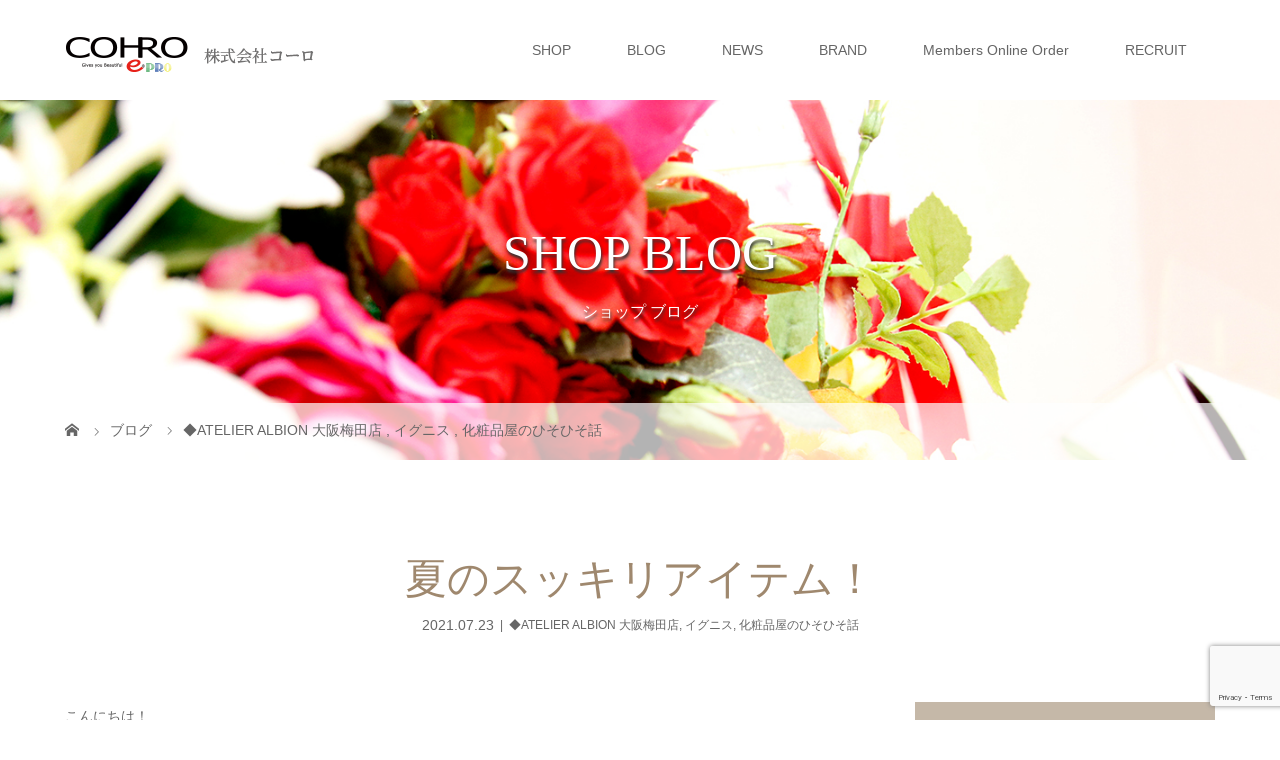

--- FILE ---
content_type: text/html; charset=UTF-8
request_url: https://cohro.co.jp/%E5%A4%8F%E3%81%AE%E3%82%B9%E3%83%83%E3%82%AD%E3%83%AA%E3%82%A2%E3%82%A4%E3%83%86%E3%83%A0%EF%BC%81/
body_size: 84032
content:
<!DOCTYPE html>
<html class="pc" dir="ltr" lang="ja" prefix="og: https://ogp.me/ns#">
<head>
<meta charset="UTF-8">
<meta name="description" content="こんにちは！アルビオンの徳永です！この間はすごく久しぶりにカフェへランチを食べに行きました🌟この暑い時期にお店を探して歩くと汗だくになりますね…😫💦皆様は何か涼しくなれるアイテムはお持ちです...">
<meta name="viewport" content="width=device-width">
<title>夏のスッキリアイテム！ | 化粧品専門店 コーロ イープロ</title>
<link rel="stylesheet" href="https://cohro.co.jp/wp/wp-content/themes/story_tcd041-child/css/user.css" type="text/css" media="all" />
<!--[if lt IE 9]>
<script src="https://cohro.co.jp/wp/wp-content/themes/story_tcd041/js/html5.js"></script>
<![endif]-->
<link rel="pingback" href="https://cohro.co.jp/wp/xmlrpc.php">
<link rel="shortcut icon" href="https://cohro.co.jp/wp/wp-content/uploads/tcd-w/ligo_favicon.png">

		<!-- All in One SEO 4.9.3 - aioseo.com -->
	<meta name="description" content="こんにちは！ アルビオンの徳永です！ この間はすごく久しぶりにカフェへランチを食べに行きました🌟 この暑い時期" />
	<meta name="robots" content="max-image-preview:large" />
	<meta name="author" content="cohro"/>
	<link rel="canonical" href="https://cohro.co.jp/%e5%a4%8f%e3%81%ae%e3%82%b9%e3%83%83%e3%82%ad%e3%83%aa%e3%82%a2%e3%82%a4%e3%83%86%e3%83%a0%ef%bc%81/" />
	<meta name="generator" content="All in One SEO (AIOSEO) 4.9.3" />
		<meta property="og:locale" content="ja_JP" />
		<meta property="og:site_name" content="化粧品専門店 コーロ イープロ | 大阪 北区 梅田 北新地 キレイを見つめてSince1964、ディアモール大阪 バラエティーストリート沿いで販売しています。素肌をキレイにしたい方を得意としたブランドコスメショップ。" />
		<meta property="og:type" content="article" />
		<meta property="og:title" content="夏のスッキリアイテム！ | 化粧品専門店 コーロ イープロ" />
		<meta property="og:description" content="こんにちは！ アルビオンの徳永です！ この間はすごく久しぶりにカフェへランチを食べに行きました🌟 この暑い時期" />
		<meta property="og:url" content="https://cohro.co.jp/%e5%a4%8f%e3%81%ae%e3%82%b9%e3%83%83%e3%82%ad%e3%83%aa%e3%82%a2%e3%82%a4%e3%83%86%e3%83%a0%ef%bc%81/" />
		<meta property="article:published_time" content="2021-07-23T05:27:00+00:00" />
		<meta property="article:modified_time" content="2021-07-26T05:31:48+00:00" />
		<meta name="twitter:card" content="summary" />
		<meta name="twitter:title" content="夏のスッキリアイテム！ | 化粧品専門店 コーロ イープロ" />
		<meta name="twitter:description" content="こんにちは！ アルビオンの徳永です！ この間はすごく久しぶりにカフェへランチを食べに行きました🌟 この暑い時期" />
		<script type="application/ld+json" class="aioseo-schema">
			{"@context":"https:\/\/schema.org","@graph":[{"@type":"Article","@id":"https:\/\/cohro.co.jp\/%e5%a4%8f%e3%81%ae%e3%82%b9%e3%83%83%e3%82%ad%e3%83%aa%e3%82%a2%e3%82%a4%e3%83%86%e3%83%a0%ef%bc%81\/#article","name":"\u590f\u306e\u30b9\u30c3\u30ad\u30ea\u30a2\u30a4\u30c6\u30e0\uff01 | \u5316\u7ca7\u54c1\u5c02\u9580\u5e97 \u30b3\u30fc\u30ed \u30a4\u30fc\u30d7\u30ed","headline":"\u590f\u306e\u30b9\u30c3\u30ad\u30ea\u30a2\u30a4\u30c6\u30e0\uff01","author":{"@id":"https:\/\/cohro.co.jp\/author\/cohro\/#author"},"publisher":{"@id":"https:\/\/cohro.co.jp\/#organization"},"image":{"@type":"ImageObject","url":"https:\/\/i0.wp.com\/cohro.co.jp\/wp\/wp-content\/uploads\/0723_blog.jpeg?fit=500%2C500&ssl=1","width":500,"height":500},"datePublished":"2021-07-23T14:27:00+09:00","dateModified":"2021-07-26T14:31:48+09:00","inLanguage":"ja","mainEntityOfPage":{"@id":"https:\/\/cohro.co.jp\/%e5%a4%8f%e3%81%ae%e3%82%b9%e3%83%83%e3%82%ad%e3%83%aa%e3%82%a2%e3%82%a4%e3%83%86%e3%83%a0%ef%bc%81\/#webpage"},"isPartOf":{"@id":"https:\/\/cohro.co.jp\/%e5%a4%8f%e3%81%ae%e3%82%b9%e3%83%83%e3%82%ad%e3%83%aa%e3%82%a2%e3%82%a4%e3%83%86%e3%83%a0%ef%bc%81\/#webpage"},"articleSection":"\u25c6ATELIER ALBION \u5927\u962a\u6885\u7530\u5e97, \u30a4\u30b0\u30cb\u30b9, \u5316\u7ca7\u54c1\u5c4b\u306e\u3072\u305d\u3072\u305d\u8a71"},{"@type":"BreadcrumbList","@id":"https:\/\/cohro.co.jp\/%e5%a4%8f%e3%81%ae%e3%82%b9%e3%83%83%e3%82%ad%e3%83%aa%e3%82%a2%e3%82%a4%e3%83%86%e3%83%a0%ef%bc%81\/#breadcrumblist","itemListElement":[{"@type":"ListItem","@id":"https:\/\/cohro.co.jp#listItem","position":1,"name":"Home","item":"https:\/\/cohro.co.jp","nextItem":{"@type":"ListItem","@id":"https:\/\/cohro.co.jp\/category\/%e5%8c%96%e7%b2%a7%e5%93%81%e5%b1%8b%e3%81%ae%e3%81%b2%e3%81%9d%e3%81%b2%e3%81%9d%e8%a9%b1\/#listItem","name":"\u5316\u7ca7\u54c1\u5c4b\u306e\u3072\u305d\u3072\u305d\u8a71"}},{"@type":"ListItem","@id":"https:\/\/cohro.co.jp\/category\/%e5%8c%96%e7%b2%a7%e5%93%81%e5%b1%8b%e3%81%ae%e3%81%b2%e3%81%9d%e3%81%b2%e3%81%9d%e8%a9%b1\/#listItem","position":2,"name":"\u5316\u7ca7\u54c1\u5c4b\u306e\u3072\u305d\u3072\u305d\u8a71","item":"https:\/\/cohro.co.jp\/category\/%e5%8c%96%e7%b2%a7%e5%93%81%e5%b1%8b%e3%81%ae%e3%81%b2%e3%81%9d%e3%81%b2%e3%81%9d%e8%a9%b1\/","nextItem":{"@type":"ListItem","@id":"https:\/\/cohro.co.jp\/category\/%e5%8c%96%e7%b2%a7%e5%93%81%e5%b1%8b%e3%81%ae%e3%81%b2%e3%81%9d%e3%81%b2%e3%81%9d%e8%a9%b1\/%e2%97%86atelier-albion-%e5%a4%a7%e9%98%aa%e6%a2%85%e7%94%b0%e5%ba%97\/#listItem","name":"\u25c6ATELIER ALBION \u5927\u962a\u6885\u7530\u5e97"},"previousItem":{"@type":"ListItem","@id":"https:\/\/cohro.co.jp#listItem","name":"Home"}},{"@type":"ListItem","@id":"https:\/\/cohro.co.jp\/category\/%e5%8c%96%e7%b2%a7%e5%93%81%e5%b1%8b%e3%81%ae%e3%81%b2%e3%81%9d%e3%81%b2%e3%81%9d%e8%a9%b1\/%e2%97%86atelier-albion-%e5%a4%a7%e9%98%aa%e6%a2%85%e7%94%b0%e5%ba%97\/#listItem","position":3,"name":"\u25c6ATELIER ALBION \u5927\u962a\u6885\u7530\u5e97","item":"https:\/\/cohro.co.jp\/category\/%e5%8c%96%e7%b2%a7%e5%93%81%e5%b1%8b%e3%81%ae%e3%81%b2%e3%81%9d%e3%81%b2%e3%81%9d%e8%a9%b1\/%e2%97%86atelier-albion-%e5%a4%a7%e9%98%aa%e6%a2%85%e7%94%b0%e5%ba%97\/","nextItem":{"@type":"ListItem","@id":"https:\/\/cohro.co.jp\/category\/%e5%8c%96%e7%b2%a7%e5%93%81%e5%b1%8b%e3%81%ae%e3%81%b2%e3%81%9d%e3%81%b2%e3%81%9d%e8%a9%b1\/%e2%97%86atelier-albion-%e5%a4%a7%e9%98%aa%e6%a2%85%e7%94%b0%e5%ba%97\/%e3%82%a4%e3%82%b0%e3%83%8b%e3%82%b9\/#listItem","name":"\u30a4\u30b0\u30cb\u30b9"},"previousItem":{"@type":"ListItem","@id":"https:\/\/cohro.co.jp\/category\/%e5%8c%96%e7%b2%a7%e5%93%81%e5%b1%8b%e3%81%ae%e3%81%b2%e3%81%9d%e3%81%b2%e3%81%9d%e8%a9%b1\/#listItem","name":"\u5316\u7ca7\u54c1\u5c4b\u306e\u3072\u305d\u3072\u305d\u8a71"}},{"@type":"ListItem","@id":"https:\/\/cohro.co.jp\/category\/%e5%8c%96%e7%b2%a7%e5%93%81%e5%b1%8b%e3%81%ae%e3%81%b2%e3%81%9d%e3%81%b2%e3%81%9d%e8%a9%b1\/%e2%97%86atelier-albion-%e5%a4%a7%e9%98%aa%e6%a2%85%e7%94%b0%e5%ba%97\/%e3%82%a4%e3%82%b0%e3%83%8b%e3%82%b9\/#listItem","position":4,"name":"\u30a4\u30b0\u30cb\u30b9","item":"https:\/\/cohro.co.jp\/category\/%e5%8c%96%e7%b2%a7%e5%93%81%e5%b1%8b%e3%81%ae%e3%81%b2%e3%81%9d%e3%81%b2%e3%81%9d%e8%a9%b1\/%e2%97%86atelier-albion-%e5%a4%a7%e9%98%aa%e6%a2%85%e7%94%b0%e5%ba%97\/%e3%82%a4%e3%82%b0%e3%83%8b%e3%82%b9\/","nextItem":{"@type":"ListItem","@id":"https:\/\/cohro.co.jp\/%e5%a4%8f%e3%81%ae%e3%82%b9%e3%83%83%e3%82%ad%e3%83%aa%e3%82%a2%e3%82%a4%e3%83%86%e3%83%a0%ef%bc%81\/#listItem","name":"\u590f\u306e\u30b9\u30c3\u30ad\u30ea\u30a2\u30a4\u30c6\u30e0\uff01"},"previousItem":{"@type":"ListItem","@id":"https:\/\/cohro.co.jp\/category\/%e5%8c%96%e7%b2%a7%e5%93%81%e5%b1%8b%e3%81%ae%e3%81%b2%e3%81%9d%e3%81%b2%e3%81%9d%e8%a9%b1\/%e2%97%86atelier-albion-%e5%a4%a7%e9%98%aa%e6%a2%85%e7%94%b0%e5%ba%97\/#listItem","name":"\u25c6ATELIER ALBION \u5927\u962a\u6885\u7530\u5e97"}},{"@type":"ListItem","@id":"https:\/\/cohro.co.jp\/%e5%a4%8f%e3%81%ae%e3%82%b9%e3%83%83%e3%82%ad%e3%83%aa%e3%82%a2%e3%82%a4%e3%83%86%e3%83%a0%ef%bc%81\/#listItem","position":5,"name":"\u590f\u306e\u30b9\u30c3\u30ad\u30ea\u30a2\u30a4\u30c6\u30e0\uff01","previousItem":{"@type":"ListItem","@id":"https:\/\/cohro.co.jp\/category\/%e5%8c%96%e7%b2%a7%e5%93%81%e5%b1%8b%e3%81%ae%e3%81%b2%e3%81%9d%e3%81%b2%e3%81%9d%e8%a9%b1\/%e2%97%86atelier-albion-%e5%a4%a7%e9%98%aa%e6%a2%85%e7%94%b0%e5%ba%97\/%e3%82%a4%e3%82%b0%e3%83%8b%e3%82%b9\/#listItem","name":"\u30a4\u30b0\u30cb\u30b9"}}]},{"@type":"Organization","@id":"https:\/\/cohro.co.jp\/#organization","name":"\u5316\u7ca7\u54c1\u5c02\u9580\u5e97 \u30b3\u30fc\u30ed \u30a4\u30fc\u30d7\u30ed","description":"\u5927\u962a \u5317\u533a \u6885\u7530 \u5317\u65b0\u5730 \u30ad\u30ec\u30a4\u3092\u898b\u3064\u3081\u3066Since1964\u3001\u30c7\u30a3\u30a2\u30e2\u30fc\u30eb\u5927\u962a \u30d0\u30e9\u30a8\u30c6\u30a3\u30fc\u30b9\u30c8\u30ea\u30fc\u30c8\u6cbf\u3044\u3067\u8ca9\u58f2\u3057\u3066\u3044\u307e\u3059\u3002\u7d20\u808c\u3092\u30ad\u30ec\u30a4\u306b\u3057\u305f\u3044\u65b9\u3092\u5f97\u610f\u3068\u3057\u305f\u30d6\u30e9\u30f3\u30c9\u30b3\u30b9\u30e1\u30b7\u30e7\u30c3\u30d7\u3002","url":"https:\/\/cohro.co.jp\/"},{"@type":"Person","@id":"https:\/\/cohro.co.jp\/author\/cohro\/#author","url":"https:\/\/cohro.co.jp\/author\/cohro\/","name":"cohro","image":{"@type":"ImageObject","@id":"https:\/\/cohro.co.jp\/%e5%a4%8f%e3%81%ae%e3%82%b9%e3%83%83%e3%82%ad%e3%83%aa%e3%82%a2%e3%82%a4%e3%83%86%e3%83%a0%ef%bc%81\/#authorImage","url":"https:\/\/secure.gravatar.com\/avatar\/067ce56a7d4d56fd03aaff82431dfe49bd80af69b2989961dcdb30f3e836100b?s=96&d=mm&r=g","width":96,"height":96,"caption":"cohro"}},{"@type":"WebPage","@id":"https:\/\/cohro.co.jp\/%e5%a4%8f%e3%81%ae%e3%82%b9%e3%83%83%e3%82%ad%e3%83%aa%e3%82%a2%e3%82%a4%e3%83%86%e3%83%a0%ef%bc%81\/#webpage","url":"https:\/\/cohro.co.jp\/%e5%a4%8f%e3%81%ae%e3%82%b9%e3%83%83%e3%82%ad%e3%83%aa%e3%82%a2%e3%82%a4%e3%83%86%e3%83%a0%ef%bc%81\/","name":"\u590f\u306e\u30b9\u30c3\u30ad\u30ea\u30a2\u30a4\u30c6\u30e0\uff01 | \u5316\u7ca7\u54c1\u5c02\u9580\u5e97 \u30b3\u30fc\u30ed \u30a4\u30fc\u30d7\u30ed","description":"\u3053\u3093\u306b\u3061\u306f\uff01 \u30a2\u30eb\u30d3\u30aa\u30f3\u306e\u5fb3\u6c38\u3067\u3059\uff01 \u3053\u306e\u9593\u306f\u3059\u3054\u304f\u4e45\u3057\u3076\u308a\u306b\u30ab\u30d5\u30a7\u3078\u30e9\u30f3\u30c1\u3092\u98df\u3079\u306b\u884c\u304d\u307e\u3057\u305f\ud83c\udf1f \u3053\u306e\u6691\u3044\u6642\u671f","inLanguage":"ja","isPartOf":{"@id":"https:\/\/cohro.co.jp\/#website"},"breadcrumb":{"@id":"https:\/\/cohro.co.jp\/%e5%a4%8f%e3%81%ae%e3%82%b9%e3%83%83%e3%82%ad%e3%83%aa%e3%82%a2%e3%82%a4%e3%83%86%e3%83%a0%ef%bc%81\/#breadcrumblist"},"author":{"@id":"https:\/\/cohro.co.jp\/author\/cohro\/#author"},"creator":{"@id":"https:\/\/cohro.co.jp\/author\/cohro\/#author"},"image":{"@type":"ImageObject","url":"https:\/\/i0.wp.com\/cohro.co.jp\/wp\/wp-content\/uploads\/0723_blog.jpeg?fit=500%2C500&ssl=1","@id":"https:\/\/cohro.co.jp\/%e5%a4%8f%e3%81%ae%e3%82%b9%e3%83%83%e3%82%ad%e3%83%aa%e3%82%a2%e3%82%a4%e3%83%86%e3%83%a0%ef%bc%81\/#mainImage","width":500,"height":500},"primaryImageOfPage":{"@id":"https:\/\/cohro.co.jp\/%e5%a4%8f%e3%81%ae%e3%82%b9%e3%83%83%e3%82%ad%e3%83%aa%e3%82%a2%e3%82%a4%e3%83%86%e3%83%a0%ef%bc%81\/#mainImage"},"datePublished":"2021-07-23T14:27:00+09:00","dateModified":"2021-07-26T14:31:48+09:00"},{"@type":"WebSite","@id":"https:\/\/cohro.co.jp\/#website","url":"https:\/\/cohro.co.jp\/","name":"\u5316\u7ca7\u54c1\u5c02\u9580\u5e97 \u30b3\u30fc\u30ed \u30a4\u30fc\u30d7\u30ed","description":"\u5927\u962a \u5317\u533a \u6885\u7530 \u5317\u65b0\u5730 \u30ad\u30ec\u30a4\u3092\u898b\u3064\u3081\u3066Since1964\u3001\u30c7\u30a3\u30a2\u30e2\u30fc\u30eb\u5927\u962a \u30d0\u30e9\u30a8\u30c6\u30a3\u30fc\u30b9\u30c8\u30ea\u30fc\u30c8\u6cbf\u3044\u3067\u8ca9\u58f2\u3057\u3066\u3044\u307e\u3059\u3002\u7d20\u808c\u3092\u30ad\u30ec\u30a4\u306b\u3057\u305f\u3044\u65b9\u3092\u5f97\u610f\u3068\u3057\u305f\u30d6\u30e9\u30f3\u30c9\u30b3\u30b9\u30e1\u30b7\u30e7\u30c3\u30d7\u3002","inLanguage":"ja","publisher":{"@id":"https:\/\/cohro.co.jp\/#organization"}}]}
		</script>
		<!-- All in One SEO -->

<link rel='dns-prefetch' href='//secure.gravatar.com' />
<link rel='dns-prefetch' href='//stats.wp.com' />
<link rel='dns-prefetch' href='//v0.wordpress.com' />
<link rel='dns-prefetch' href='//widgets.wp.com' />
<link rel='dns-prefetch' href='//s0.wp.com' />
<link rel='dns-prefetch' href='//0.gravatar.com' />
<link rel='dns-prefetch' href='//1.gravatar.com' />
<link rel='dns-prefetch' href='//2.gravatar.com' />
<link rel='preconnect' href='//i0.wp.com' />
<link rel='preconnect' href='//c0.wp.com' />
<link rel="alternate" type="application/rss+xml" title="化粧品専門店 コーロ イープロ &raquo; 夏のスッキリアイテム！ のコメントのフィード" href="https://cohro.co.jp/%e5%a4%8f%e3%81%ae%e3%82%b9%e3%83%83%e3%82%ad%e3%83%aa%e3%82%a2%e3%82%a4%e3%83%86%e3%83%a0%ef%bc%81/feed/" />
<link rel="alternate" title="oEmbed (JSON)" type="application/json+oembed" href="https://cohro.co.jp/wp-json/oembed/1.0/embed?url=https%3A%2F%2Fcohro.co.jp%2F%25e5%25a4%258f%25e3%2581%25ae%25e3%2582%25b9%25e3%2583%2583%25e3%2582%25ad%25e3%2583%25aa%25e3%2582%25a2%25e3%2582%25a4%25e3%2583%2586%25e3%2583%25a0%25ef%25bc%2581%2F" />
<link rel="alternate" title="oEmbed (XML)" type="text/xml+oembed" href="https://cohro.co.jp/wp-json/oembed/1.0/embed?url=https%3A%2F%2Fcohro.co.jp%2F%25e5%25a4%258f%25e3%2581%25ae%25e3%2582%25b9%25e3%2583%2583%25e3%2582%25ad%25e3%2583%25aa%25e3%2582%25a2%25e3%2582%25a4%25e3%2583%2586%25e3%2583%25a0%25ef%25bc%2581%2F&#038;format=xml" />
<style id='wp-img-auto-sizes-contain-inline-css' type='text/css'>
img:is([sizes=auto i],[sizes^="auto," i]){contain-intrinsic-size:3000px 1500px}
/*# sourceURL=wp-img-auto-sizes-contain-inline-css */
</style>
<link rel='stylesheet' id='jetpack_related-posts-css' href='https://c0.wp.com/p/jetpack/15.4/modules/related-posts/related-posts.css' type='text/css' media='all' />
<style id='wp-emoji-styles-inline-css' type='text/css'>

	img.wp-smiley, img.emoji {
		display: inline !important;
		border: none !important;
		box-shadow: none !important;
		height: 1em !important;
		width: 1em !important;
		margin: 0 0.07em !important;
		vertical-align: -0.1em !important;
		background: none !important;
		padding: 0 !important;
	}
/*# sourceURL=wp-emoji-styles-inline-css */
</style>
<style id='wp-block-library-inline-css' type='text/css'>
:root{--wp-block-synced-color:#7a00df;--wp-block-synced-color--rgb:122,0,223;--wp-bound-block-color:var(--wp-block-synced-color);--wp-editor-canvas-background:#ddd;--wp-admin-theme-color:#007cba;--wp-admin-theme-color--rgb:0,124,186;--wp-admin-theme-color-darker-10:#006ba1;--wp-admin-theme-color-darker-10--rgb:0,107,160.5;--wp-admin-theme-color-darker-20:#005a87;--wp-admin-theme-color-darker-20--rgb:0,90,135;--wp-admin-border-width-focus:2px}@media (min-resolution:192dpi){:root{--wp-admin-border-width-focus:1.5px}}.wp-element-button{cursor:pointer}:root .has-very-light-gray-background-color{background-color:#eee}:root .has-very-dark-gray-background-color{background-color:#313131}:root .has-very-light-gray-color{color:#eee}:root .has-very-dark-gray-color{color:#313131}:root .has-vivid-green-cyan-to-vivid-cyan-blue-gradient-background{background:linear-gradient(135deg,#00d084,#0693e3)}:root .has-purple-crush-gradient-background{background:linear-gradient(135deg,#34e2e4,#4721fb 50%,#ab1dfe)}:root .has-hazy-dawn-gradient-background{background:linear-gradient(135deg,#faaca8,#dad0ec)}:root .has-subdued-olive-gradient-background{background:linear-gradient(135deg,#fafae1,#67a671)}:root .has-atomic-cream-gradient-background{background:linear-gradient(135deg,#fdd79a,#004a59)}:root .has-nightshade-gradient-background{background:linear-gradient(135deg,#330968,#31cdcf)}:root .has-midnight-gradient-background{background:linear-gradient(135deg,#020381,#2874fc)}:root{--wp--preset--font-size--normal:16px;--wp--preset--font-size--huge:42px}.has-regular-font-size{font-size:1em}.has-larger-font-size{font-size:2.625em}.has-normal-font-size{font-size:var(--wp--preset--font-size--normal)}.has-huge-font-size{font-size:var(--wp--preset--font-size--huge)}.has-text-align-center{text-align:center}.has-text-align-left{text-align:left}.has-text-align-right{text-align:right}.has-fit-text{white-space:nowrap!important}#end-resizable-editor-section{display:none}.aligncenter{clear:both}.items-justified-left{justify-content:flex-start}.items-justified-center{justify-content:center}.items-justified-right{justify-content:flex-end}.items-justified-space-between{justify-content:space-between}.screen-reader-text{border:0;clip-path:inset(50%);height:1px;margin:-1px;overflow:hidden;padding:0;position:absolute;width:1px;word-wrap:normal!important}.screen-reader-text:focus{background-color:#ddd;clip-path:none;color:#444;display:block;font-size:1em;height:auto;left:5px;line-height:normal;padding:15px 23px 14px;text-decoration:none;top:5px;width:auto;z-index:100000}html :where(.has-border-color){border-style:solid}html :where([style*=border-top-color]){border-top-style:solid}html :where([style*=border-right-color]){border-right-style:solid}html :where([style*=border-bottom-color]){border-bottom-style:solid}html :where([style*=border-left-color]){border-left-style:solid}html :where([style*=border-width]){border-style:solid}html :where([style*=border-top-width]){border-top-style:solid}html :where([style*=border-right-width]){border-right-style:solid}html :where([style*=border-bottom-width]){border-bottom-style:solid}html :where([style*=border-left-width]){border-left-style:solid}html :where(img[class*=wp-image-]){height:auto;max-width:100%}:where(figure){margin:0 0 1em}html :where(.is-position-sticky){--wp-admin--admin-bar--position-offset:var(--wp-admin--admin-bar--height,0px)}@media screen and (max-width:600px){html :where(.is-position-sticky){--wp-admin--admin-bar--position-offset:0px}}

/*# sourceURL=wp-block-library-inline-css */
</style><style id='wp-block-paragraph-inline-css' type='text/css'>
.is-small-text{font-size:.875em}.is-regular-text{font-size:1em}.is-large-text{font-size:2.25em}.is-larger-text{font-size:3em}.has-drop-cap:not(:focus):first-letter{float:left;font-size:8.4em;font-style:normal;font-weight:100;line-height:.68;margin:.05em .1em 0 0;text-transform:uppercase}body.rtl .has-drop-cap:not(:focus):first-letter{float:none;margin-left:.1em}p.has-drop-cap.has-background{overflow:hidden}:root :where(p.has-background){padding:1.25em 2.375em}:where(p.has-text-color:not(.has-link-color)) a{color:inherit}p.has-text-align-left[style*="writing-mode:vertical-lr"],p.has-text-align-right[style*="writing-mode:vertical-rl"]{rotate:180deg}
/*# sourceURL=https://c0.wp.com/c/6.9/wp-includes/blocks/paragraph/style.min.css */
</style>
<style id='global-styles-inline-css' type='text/css'>
:root{--wp--preset--aspect-ratio--square: 1;--wp--preset--aspect-ratio--4-3: 4/3;--wp--preset--aspect-ratio--3-4: 3/4;--wp--preset--aspect-ratio--3-2: 3/2;--wp--preset--aspect-ratio--2-3: 2/3;--wp--preset--aspect-ratio--16-9: 16/9;--wp--preset--aspect-ratio--9-16: 9/16;--wp--preset--color--black: #000000;--wp--preset--color--cyan-bluish-gray: #abb8c3;--wp--preset--color--white: #ffffff;--wp--preset--color--pale-pink: #f78da7;--wp--preset--color--vivid-red: #cf2e2e;--wp--preset--color--luminous-vivid-orange: #ff6900;--wp--preset--color--luminous-vivid-amber: #fcb900;--wp--preset--color--light-green-cyan: #7bdcb5;--wp--preset--color--vivid-green-cyan: #00d084;--wp--preset--color--pale-cyan-blue: #8ed1fc;--wp--preset--color--vivid-cyan-blue: #0693e3;--wp--preset--color--vivid-purple: #9b51e0;--wp--preset--gradient--vivid-cyan-blue-to-vivid-purple: linear-gradient(135deg,rgb(6,147,227) 0%,rgb(155,81,224) 100%);--wp--preset--gradient--light-green-cyan-to-vivid-green-cyan: linear-gradient(135deg,rgb(122,220,180) 0%,rgb(0,208,130) 100%);--wp--preset--gradient--luminous-vivid-amber-to-luminous-vivid-orange: linear-gradient(135deg,rgb(252,185,0) 0%,rgb(255,105,0) 100%);--wp--preset--gradient--luminous-vivid-orange-to-vivid-red: linear-gradient(135deg,rgb(255,105,0) 0%,rgb(207,46,46) 100%);--wp--preset--gradient--very-light-gray-to-cyan-bluish-gray: linear-gradient(135deg,rgb(238,238,238) 0%,rgb(169,184,195) 100%);--wp--preset--gradient--cool-to-warm-spectrum: linear-gradient(135deg,rgb(74,234,220) 0%,rgb(151,120,209) 20%,rgb(207,42,186) 40%,rgb(238,44,130) 60%,rgb(251,105,98) 80%,rgb(254,248,76) 100%);--wp--preset--gradient--blush-light-purple: linear-gradient(135deg,rgb(255,206,236) 0%,rgb(152,150,240) 100%);--wp--preset--gradient--blush-bordeaux: linear-gradient(135deg,rgb(254,205,165) 0%,rgb(254,45,45) 50%,rgb(107,0,62) 100%);--wp--preset--gradient--luminous-dusk: linear-gradient(135deg,rgb(255,203,112) 0%,rgb(199,81,192) 50%,rgb(65,88,208) 100%);--wp--preset--gradient--pale-ocean: linear-gradient(135deg,rgb(255,245,203) 0%,rgb(182,227,212) 50%,rgb(51,167,181) 100%);--wp--preset--gradient--electric-grass: linear-gradient(135deg,rgb(202,248,128) 0%,rgb(113,206,126) 100%);--wp--preset--gradient--midnight: linear-gradient(135deg,rgb(2,3,129) 0%,rgb(40,116,252) 100%);--wp--preset--font-size--small: 13px;--wp--preset--font-size--medium: 20px;--wp--preset--font-size--large: 36px;--wp--preset--font-size--x-large: 42px;--wp--preset--spacing--20: 0.44rem;--wp--preset--spacing--30: 0.67rem;--wp--preset--spacing--40: 1rem;--wp--preset--spacing--50: 1.5rem;--wp--preset--spacing--60: 2.25rem;--wp--preset--spacing--70: 3.38rem;--wp--preset--spacing--80: 5.06rem;--wp--preset--shadow--natural: 6px 6px 9px rgba(0, 0, 0, 0.2);--wp--preset--shadow--deep: 12px 12px 50px rgba(0, 0, 0, 0.4);--wp--preset--shadow--sharp: 6px 6px 0px rgba(0, 0, 0, 0.2);--wp--preset--shadow--outlined: 6px 6px 0px -3px rgb(255, 255, 255), 6px 6px rgb(0, 0, 0);--wp--preset--shadow--crisp: 6px 6px 0px rgb(0, 0, 0);}:where(.is-layout-flex){gap: 0.5em;}:where(.is-layout-grid){gap: 0.5em;}body .is-layout-flex{display: flex;}.is-layout-flex{flex-wrap: wrap;align-items: center;}.is-layout-flex > :is(*, div){margin: 0;}body .is-layout-grid{display: grid;}.is-layout-grid > :is(*, div){margin: 0;}:where(.wp-block-columns.is-layout-flex){gap: 2em;}:where(.wp-block-columns.is-layout-grid){gap: 2em;}:where(.wp-block-post-template.is-layout-flex){gap: 1.25em;}:where(.wp-block-post-template.is-layout-grid){gap: 1.25em;}.has-black-color{color: var(--wp--preset--color--black) !important;}.has-cyan-bluish-gray-color{color: var(--wp--preset--color--cyan-bluish-gray) !important;}.has-white-color{color: var(--wp--preset--color--white) !important;}.has-pale-pink-color{color: var(--wp--preset--color--pale-pink) !important;}.has-vivid-red-color{color: var(--wp--preset--color--vivid-red) !important;}.has-luminous-vivid-orange-color{color: var(--wp--preset--color--luminous-vivid-orange) !important;}.has-luminous-vivid-amber-color{color: var(--wp--preset--color--luminous-vivid-amber) !important;}.has-light-green-cyan-color{color: var(--wp--preset--color--light-green-cyan) !important;}.has-vivid-green-cyan-color{color: var(--wp--preset--color--vivid-green-cyan) !important;}.has-pale-cyan-blue-color{color: var(--wp--preset--color--pale-cyan-blue) !important;}.has-vivid-cyan-blue-color{color: var(--wp--preset--color--vivid-cyan-blue) !important;}.has-vivid-purple-color{color: var(--wp--preset--color--vivid-purple) !important;}.has-black-background-color{background-color: var(--wp--preset--color--black) !important;}.has-cyan-bluish-gray-background-color{background-color: var(--wp--preset--color--cyan-bluish-gray) !important;}.has-white-background-color{background-color: var(--wp--preset--color--white) !important;}.has-pale-pink-background-color{background-color: var(--wp--preset--color--pale-pink) !important;}.has-vivid-red-background-color{background-color: var(--wp--preset--color--vivid-red) !important;}.has-luminous-vivid-orange-background-color{background-color: var(--wp--preset--color--luminous-vivid-orange) !important;}.has-luminous-vivid-amber-background-color{background-color: var(--wp--preset--color--luminous-vivid-amber) !important;}.has-light-green-cyan-background-color{background-color: var(--wp--preset--color--light-green-cyan) !important;}.has-vivid-green-cyan-background-color{background-color: var(--wp--preset--color--vivid-green-cyan) !important;}.has-pale-cyan-blue-background-color{background-color: var(--wp--preset--color--pale-cyan-blue) !important;}.has-vivid-cyan-blue-background-color{background-color: var(--wp--preset--color--vivid-cyan-blue) !important;}.has-vivid-purple-background-color{background-color: var(--wp--preset--color--vivid-purple) !important;}.has-black-border-color{border-color: var(--wp--preset--color--black) !important;}.has-cyan-bluish-gray-border-color{border-color: var(--wp--preset--color--cyan-bluish-gray) !important;}.has-white-border-color{border-color: var(--wp--preset--color--white) !important;}.has-pale-pink-border-color{border-color: var(--wp--preset--color--pale-pink) !important;}.has-vivid-red-border-color{border-color: var(--wp--preset--color--vivid-red) !important;}.has-luminous-vivid-orange-border-color{border-color: var(--wp--preset--color--luminous-vivid-orange) !important;}.has-luminous-vivid-amber-border-color{border-color: var(--wp--preset--color--luminous-vivid-amber) !important;}.has-light-green-cyan-border-color{border-color: var(--wp--preset--color--light-green-cyan) !important;}.has-vivid-green-cyan-border-color{border-color: var(--wp--preset--color--vivid-green-cyan) !important;}.has-pale-cyan-blue-border-color{border-color: var(--wp--preset--color--pale-cyan-blue) !important;}.has-vivid-cyan-blue-border-color{border-color: var(--wp--preset--color--vivid-cyan-blue) !important;}.has-vivid-purple-border-color{border-color: var(--wp--preset--color--vivid-purple) !important;}.has-vivid-cyan-blue-to-vivid-purple-gradient-background{background: var(--wp--preset--gradient--vivid-cyan-blue-to-vivid-purple) !important;}.has-light-green-cyan-to-vivid-green-cyan-gradient-background{background: var(--wp--preset--gradient--light-green-cyan-to-vivid-green-cyan) !important;}.has-luminous-vivid-amber-to-luminous-vivid-orange-gradient-background{background: var(--wp--preset--gradient--luminous-vivid-amber-to-luminous-vivid-orange) !important;}.has-luminous-vivid-orange-to-vivid-red-gradient-background{background: var(--wp--preset--gradient--luminous-vivid-orange-to-vivid-red) !important;}.has-very-light-gray-to-cyan-bluish-gray-gradient-background{background: var(--wp--preset--gradient--very-light-gray-to-cyan-bluish-gray) !important;}.has-cool-to-warm-spectrum-gradient-background{background: var(--wp--preset--gradient--cool-to-warm-spectrum) !important;}.has-blush-light-purple-gradient-background{background: var(--wp--preset--gradient--blush-light-purple) !important;}.has-blush-bordeaux-gradient-background{background: var(--wp--preset--gradient--blush-bordeaux) !important;}.has-luminous-dusk-gradient-background{background: var(--wp--preset--gradient--luminous-dusk) !important;}.has-pale-ocean-gradient-background{background: var(--wp--preset--gradient--pale-ocean) !important;}.has-electric-grass-gradient-background{background: var(--wp--preset--gradient--electric-grass) !important;}.has-midnight-gradient-background{background: var(--wp--preset--gradient--midnight) !important;}.has-small-font-size{font-size: var(--wp--preset--font-size--small) !important;}.has-medium-font-size{font-size: var(--wp--preset--font-size--medium) !important;}.has-large-font-size{font-size: var(--wp--preset--font-size--large) !important;}.has-x-large-font-size{font-size: var(--wp--preset--font-size--x-large) !important;}
/*# sourceURL=global-styles-inline-css */
</style>

<style id='classic-theme-styles-inline-css' type='text/css'>
/*! This file is auto-generated */
.wp-block-button__link{color:#fff;background-color:#32373c;border-radius:9999px;box-shadow:none;text-decoration:none;padding:calc(.667em + 2px) calc(1.333em + 2px);font-size:1.125em}.wp-block-file__button{background:#32373c;color:#fff;text-decoration:none}
/*# sourceURL=/wp-includes/css/classic-themes.min.css */
</style>
<link rel='stylesheet' id='contact-form-7-css' href='https://cohro.co.jp/wp/wp-content/plugins/contact-form-7/includes/css/styles.css?ver=6.1.4' type='text/css' media='all' />
<link rel='stylesheet' id='parent-style-css' href='https://cohro.co.jp/wp/wp-content/themes/story_tcd041/style.css?ver=6.9' type='text/css' media='all' />
<link rel='stylesheet' id='child-style-css' href='https://cohro.co.jp/wp/wp-content/themes/story_tcd041-child/style.css?ver=6.9' type='text/css' media='all' />
<link rel='stylesheet' id='story-slick-css' href='https://cohro.co.jp/wp/wp-content/themes/story_tcd041/css/slick.css?ver=6.9' type='text/css' media='all' />
<link rel='stylesheet' id='story-slick-theme-css' href='https://cohro.co.jp/wp/wp-content/themes/story_tcd041/css/slick-theme.css?ver=6.9' type='text/css' media='all' />
<link rel='stylesheet' id='story-style-css' href='https://cohro.co.jp/wp/wp-content/themes/story_tcd041-child/style.css?ver=1.5.3' type='text/css' media='all' />
<link rel='stylesheet' id='story-responsive-css' href='https://cohro.co.jp/wp/wp-content/themes/story_tcd041/responsive.css?ver=1.5.3' type='text/css' media='all' />
<link rel='stylesheet' id='story-footer-bar-css' href='https://cohro.co.jp/wp/wp-content/themes/story_tcd041/css/footer-bar.css?ver=1.5.3' type='text/css' media='all' />
<link rel='stylesheet' id='jetpack_likes-css' href='https://c0.wp.com/p/jetpack/15.4/modules/likes/style.css' type='text/css' media='all' />
<script type="text/javascript" id="jetpack_related-posts-js-extra">
/* <![CDATA[ */
var related_posts_js_options = {"post_heading":"h4"};
//# sourceURL=jetpack_related-posts-js-extra
/* ]]> */
</script>
<script type="text/javascript" src="https://c0.wp.com/p/jetpack/15.4/_inc/build/related-posts/related-posts.min.js" id="jetpack_related-posts-js"></script>
<script type="text/javascript" src="https://c0.wp.com/c/6.9/wp-includes/js/jquery/jquery.min.js" id="jquery-core-js"></script>
<script type="text/javascript" src="https://c0.wp.com/c/6.9/wp-includes/js/jquery/jquery-migrate.min.js" id="jquery-migrate-js"></script>
<script type="text/javascript" src="https://cohro.co.jp/wp/wp-content/themes/story_tcd041/js/slick.min.js?ver=1.5.3" id="story-slick-js"></script>
<script type="text/javascript" src="https://cohro.co.jp/wp/wp-content/themes/story_tcd041/js/functions.js?ver=1.5.3" id="story-script-js"></script>
<script type="text/javascript" src="https://cohro.co.jp/wp/wp-content/themes/story_tcd041/js/responsive.js?ver=1.5.3" id="story-responsive-js"></script>
<link rel="https://api.w.org/" href="https://cohro.co.jp/wp-json/" /><link rel="alternate" title="JSON" type="application/json" href="https://cohro.co.jp/wp-json/wp/v2/posts/16977" /><link rel="EditURI" type="application/rsd+xml" title="RSD" href="https://cohro.co.jp/wp/xmlrpc.php?rsd" />
<meta name="generator" content="WordPress 6.9" />
<link rel='shortlink' href='https://wp.me/p9Q088-4pP' />
	<style>img#wpstats{display:none}</style>
		<style type="text/css">.recentcomments a{display:inline !important;padding:0 !important;margin:0 !important;}</style><style type="text/css">

</style>
<style>
.content02-button:hover, .button a:hover, .global-nav .sub-menu a:hover, .content02-button:hover, .footer-bar01, .copyright, .nav-links02-previous a, .nav-links02-next a, .pagetop a, #submit_comment:hover, .page-links a:hover, .page-links > span, .pw_form input[type="submit"]:hover, .post-password-form input[type="submit"]:hover { 
	background: #9F886E; 
}
.pb_slider .slick-prev:active, .pb_slider .slick-prev:focus, .pb_slider .slick-prev:hover {
	background: #9F886E url(https://cohro.co.jp/wp/wp-content/themes/story_tcd041/pagebuilder/assets/img/slider_arrow1.png) no-repeat 23px; 
}
.pb_slider .slick-next:active, .pb_slider .slick-next:focus, .pb_slider .slick-next:hover {
	background: #9F886E url(https://cohro.co.jp/wp/wp-content/themes/story_tcd041/pagebuilder/assets/img/slider_arrow2.png) no-repeat 25px 23px; 
}
#comment_textarea textarea:focus, #guest_info input:focus, #comment_textarea textarea:focus { 
	border: 1px solid #9F886E; 
}
.archive-title, .article01-title a, .article02-title a, .article03-title, .article03-category-item:hover, .article05-category-item:hover, .article04-title, .article05-title, .article06-title, .article06-category-item:hover, .column-layout01-title, .column-layout01-title, .column-layout02-title, .column-layout03-title, .column-layout04-title, .column-layout05-title, .column-layout02-title, .column-layout03-title, .column-layout04-title, .column-layout05-title, .content01-title, .content02-button, .content03-title, .content04-title, .footer-gallery-title, .global-nav a:hover,  .global-nav .current-menu-item > a, .headline-primary, .nav-links01-previous a:hover, .nav-links01-next a:hover, .post-title, .styled-post-list1-title:hover, .top-slider-content-inner:after, .breadcrumb a:hover, .article07-title, .post-category a:hover, .post-meta-box a:hover, .post-content a, .color_headline {
color: #9F886E;
}
.content02, .gallery01 .slick-arrow:hover, .global-nav .sub-menu a, .headline-bar, .nav-links02-next a:hover, .nav-links02-previous a:hover, .pagetop a:hover, .top-slider-nav li.active a, .top-slider-nav li:hover a {
background: #C5B8A8;
}
.social-nav-item a:hover:before {
color: #C5B8A8;
}
.article01-title a:hover, .article02-title a:hover, .article03 a:hover .article03-title, .article04 a:hover .article04-title, .article07 a:hover .article07-title, .post-content a:hover, .headline-link:hover {
	color: #73604A;
}
@media only screen and (max-width: 991px) {
	.copyright {
		background: #9F886E;
	}
}
@media only screen and (max-width: 1200px) {
	.global-nav a, .global-nav a:hover {
		background: #C5B8A8;
	}
	.global-nav .sub-menu a {
		background: #9F886E;
	}
}
.headline-font-type {
font-family: "Times New Roman", "游明朝", "Yu Mincho", "游明朝体", "YuMincho", "ヒラギノ明朝 Pro W3", "Hiragino Mincho Pro", "HiraMinProN-W3", "HGS明朝E", "ＭＳ Ｐ明朝", "MS PMincho", serif; font-weight: 500;
}
a:hover .thumbnail01 img, .thumbnail01 img:hover {
	-moz-transform: scale(1.2); -ms-transform: scale(1.2); -o-transform: scale(1.2); -webkit-transform: scale(1.2); transform: scale(1.2); }
.global-nav > ul > li > a {
color: #666666;
}
.article06 a:hover:before {
background: rgba(255, 255, 255, 0.9);
}
.footer-nav-wrapper:before {
background-color: rgba(159, 136, 110, 0.8);
}
</style>
</head>
<body class="wp-singular post-template-default single single-post postid-16977 single-format-standard wp-theme-story_tcd041 wp-child-theme-story_tcd041-child font-type1">
<div id="site-loader-overlay"><div id="site-loader-spinner" style="border: 3px solid rgba(159, 136, 110, .5); border-left: 3px solid #9F886E;">Loading</div></div>
<div id="site_wrap">
<header class="header">
	<div class="header-bar " style="background-color: #FFFFFF; color: #666666;">
		<div class="header-bar-inner inner">
			<div class="logo logo-image"><a href="https://cohro.co.jp/" data-label="化粧品専門店 コーロ イープロ"><img class="h_logo" src="https://i0.wp.com/cohro.co.jp/wp/wp-content/uploads/2018/04/logo.gif?fit=250%2C40&amp;ssl=1" alt="化粧品専門店 コーロ イープロ"></a></div>
			<a href="#" id="global-nav-button" class="global-nav-button"></a>
			<nav id="global-nav" class="global-nav"><ul id="menu-%e3%82%b0%e3%83%ad%e3%83%bc%e3%83%90%e3%83%ab%e3%83%a1%e3%83%8b%e3%83%a5%e3%83%bc" class="menu"><li id="menu-item-1298" class="menu-item menu-item-type-post_type menu-item-object-page menu-item-has-children menu-item-1298"><a href="https://cohro.co.jp/shop/"><span></span>SHOP</a>
<ul class="sub-menu">
	<li id="menu-item-16579" class="menu-item menu-item-type-post_type menu-item-object-page menu-item-16579"><a href="https://cohro.co.jp/atelier-albion/"><span></span>ATELIER ALBION 大阪梅田店</a></li>
	<li id="menu-item-4047" class="menu-item menu-item-type-post_type menu-item-object-page menu-item-4047"><a href="https://cohro.co.jp/shop/diamor/"><span></span>COHRO e-PRO</a></li>
</ul>
</li>
<li id="menu-item-2941" class="menu-item menu-item-type-taxonomy menu-item-object-category current-post-ancestor current-menu-parent current-post-parent menu-item-has-children menu-item-2941"><a href="https://cohro.co.jp/category/%e5%8c%96%e7%b2%a7%e5%93%81%e5%b1%8b%e3%81%ae%e3%81%b2%e3%81%9d%e3%81%b2%e3%81%9d%e8%a9%b1/"><span></span>BLOG</a>
<ul class="sub-menu">
	<li id="menu-item-4352" class="menu-item menu-item-type-taxonomy menu-item-object-category current-post-ancestor current-menu-parent current-post-parent menu-item-4352"><a href="https://cohro.co.jp/category/%e5%8c%96%e7%b2%a7%e5%93%81%e5%b1%8b%e3%81%ae%e3%81%b2%e3%81%9d%e3%81%b2%e3%81%9d%e8%a9%b1/%e2%97%86atelier-albion-%e5%a4%a7%e9%98%aa%e6%a2%85%e7%94%b0%e5%ba%97/"><span></span>ATELIER ALBION 大阪梅田店</a></li>
	<li id="menu-item-2942" class="menu-item menu-item-type-taxonomy menu-item-object-category menu-item-2942"><a href="https://cohro.co.jp/category/%e5%8c%96%e7%b2%a7%e5%93%81%e5%b1%8b%e3%81%ae%e3%81%b2%e3%81%9d%e3%81%b2%e3%81%9d%e8%a9%b1/%e2%97%86%e3%82%b3%e3%83%bc%e3%83%ad-%e3%82%a4%e3%83%bc%e3%83%97%e3%83%ad/"><span></span>COHRO eｰPRO</a></li>
</ul>
</li>
<li id="menu-item-1299" class="menu-item menu-item-type-custom menu-item-object-custom menu-item-1299"><a href="https://cohro.co.jp/news/"><span></span>NEWS</a></li>
<li id="menu-item-1297" class="menu-item menu-item-type-post_type menu-item-object-page menu-item-1297"><a href="https://cohro.co.jp/brand/"><span></span>BRAND</a></li>
<li id="menu-item-8694" class="menu-item menu-item-type-post_type menu-item-object-page menu-item-has-children menu-item-8694"><a href="https://cohro.co.jp/members-onlineorder/"><span></span>Members Online Order</a>
<ul class="sub-menu">
	<li id="menu-item-29132" class="menu-item menu-item-type-post_type menu-item-object-page menu-item-29132"><a href="https://cohro.co.jp/in-store_pickup_service/"><span></span>Store Pickup</a></li>
</ul>
</li>
<li id="menu-item-8865" class="menu-item menu-item-type-post_type menu-item-object-page menu-item-8865"><a href="https://cohro.co.jp/recruit/"><span></span>RECRUIT</a></li>
</ul></nav>		</div>
	</div>
	<div class="signage" style="background-image: url(https://cohro.co.jp/wp/wp-content/uploads/cohro09.jpg);">
		<div class="signage-content" style="text-shadow: 1px 3px 3px #333333">
			<h1 class="signage-title headline-font-type" style="color: #FFFFFF; font-size: 50px;">SHOP BLOG</h1>
			<p class="signage-title-sub" style="color: #FFFFFF; font-size: 16px;">ショップ ブログ</p>
		</div>
	</div>
	<div class="breadcrumb-wrapper">
		<ul class="breadcrumb inner" itemscope itemtype="http://schema.org/BreadcrumbList">
			<li class="home" itemprop="itemListElement" itemscope itemtype="http://schema.org/ListItem">
				<a href="https://cohro.co.jp/" itemscope itemtype="http://schema.org/Thing" itemprop="item">
					<span itemprop="name">HOME</span>
				</a>
				<meta itemprop="position" content="1" />
			</li>
						<li itemprop="itemListElement" itemscope itemtype="http://schema.org/ListItem">
				<a href="https://cohro.co.jp/blog/">
					<span itemprop="name">ブログ</span>
				</a>
				<meta itemprop="position" content="2" />
			</li>
			<li itemprop="itemListElement" itemscope itemtype="http://schema.org/ListItem">
							<a href="https://cohro.co.jp/category/%e5%8c%96%e7%b2%a7%e5%93%81%e5%b1%8b%e3%81%ae%e3%81%b2%e3%81%9d%e3%81%b2%e3%81%9d%e8%a9%b1/%e2%97%86atelier-albion-%e5%a4%a7%e9%98%aa%e6%a2%85%e7%94%b0%e5%ba%97/" itemscope itemtype="http://schema.org/Thing" itemprop="item">
					<span itemprop="name">◆ATELIER ALBION 大阪梅田店</span>
				</a>
			, 				<a href="https://cohro.co.jp/category/%e5%8c%96%e7%b2%a7%e5%93%81%e5%b1%8b%e3%81%ae%e3%81%b2%e3%81%9d%e3%81%b2%e3%81%9d%e8%a9%b1/%e2%97%86atelier-albion-%e5%a4%a7%e9%98%aa%e6%a2%85%e7%94%b0%e5%ba%97/%e3%82%a4%e3%82%b0%e3%83%8b%e3%82%b9/" itemscope itemtype="http://schema.org/Thing" itemprop="item">
					<span itemprop="name">イグニス</span>
				</a>
			, 				<a href="https://cohro.co.jp/category/%e5%8c%96%e7%b2%a7%e5%93%81%e5%b1%8b%e3%81%ae%e3%81%b2%e3%81%9d%e3%81%b2%e3%81%9d%e8%a9%b1/" itemscope itemtype="http://schema.org/Thing" itemprop="item">
					<span itemprop="name">化粧品屋のひそひそ話</span>
				</a>
							<meta itemprop="position" content="3" />
						</li>
					</ul>
	</div>
</header>
<div class="main">
	<div class="inner">
		<div class="post-header">
			<h1 class="post-title headline-font-type" style="font-size: 42px;">夏のスッキリアイテム！</h1>
			<p class="post-meta">
				<time class="post-date" datetime="2021-07-23">2021.07.23</time><span class="post-category"><a href="https://cohro.co.jp/category/%e5%8c%96%e7%b2%a7%e5%93%81%e5%b1%8b%e3%81%ae%e3%81%b2%e3%81%9d%e3%81%b2%e3%81%9d%e8%a9%b1/%e2%97%86atelier-albion-%e5%a4%a7%e9%98%aa%e6%a2%85%e7%94%b0%e5%ba%97/" rel="category tag">◆ATELIER ALBION 大阪梅田店</a>, <a href="https://cohro.co.jp/category/%e5%8c%96%e7%b2%a7%e5%93%81%e5%b1%8b%e3%81%ae%e3%81%b2%e3%81%9d%e3%81%b2%e3%81%9d%e8%a9%b1/%e2%97%86atelier-albion-%e5%a4%a7%e9%98%aa%e6%a2%85%e7%94%b0%e5%ba%97/%e3%82%a4%e3%82%b0%e3%83%8b%e3%82%b9/" rel="category tag">イグニス</a>, <a href="https://cohro.co.jp/category/%e5%8c%96%e7%b2%a7%e5%93%81%e5%b1%8b%e3%81%ae%e3%81%b2%e3%81%9d%e3%81%b2%e3%81%9d%e8%a9%b1/" rel="category tag">化粧品屋のひそひそ話</a></span>			</p>
		</div>
		<div class="clearfix">
			<div class="primary fleft">
				<div class="post-content" style="font-size: 14px;">

<p>こんにちは！</p>



<p>アルビオンの徳永です！</p>



<p></p>



<p>この間はすごく久しぶりにカフェへランチを食べに行きました🌟</p>



<p><img data-recalc-dims="1" decoding="async" src="https://i0.wp.com/pds.exblog.jp/pds/1/202107/23/55/f0005855_13464838.jpeg?ssl=1"></p>



<p>この暑い時期にお店を探して歩くと汗だくになりますね…😫💦</p>



<p>皆様は何か涼しくなれるアイテムはお持ちですか？？</p>



<p>本日は暑い時期にすっきりできるドライシャンプーをご紹介させて頂きます！</p>



<p><img data-recalc-dims="1" decoding="async" src="https://i0.wp.com/pds.exblog.jp/pds/1/202107/23/55/f0005855_13473761.jpeg?ssl=1"></p>



<p>イグニスイオ</p>



<p>リセットドライシャンプー</p>



<p>150ml   1980円（税込）</p>



<p></p>



<p>体だとボディーシートで拭くとさっぱり出来ますが、外出先だと頭まですっきりさせるのって難しいですよね😅</p>



<p>このドライシャンプーは洗浄効果以外に</p>



<p>汗、皮脂の吸着効果や、デオドラント効果もあるんです！</p>



<p>つけるとスーっとするので私は洗浄よりもスーっとさせたい時に使ってます🎐</p>



<p>お水不要なので店頭でも簡単にお試し頂けます！ぜひ試してみてくださいね💫</p>

<div id='jp-relatedposts' class='jp-relatedposts' >
	<h3 class="jp-relatedposts-headline"><em>関連</em></h3>
</div>				</div>
				<!-- banner1 -->
				<div class="single_share clearfix" id="single_share_bottom">
<div class="share-type2 share-btm">
 
	<div class="sns mt10">
		<ul class="type2 clearfix">
			<li class="facebook">
				<a href="//www.facebook.com/sharer/sharer.php?u=https://cohro.co.jp/%e5%a4%8f%e3%81%ae%e3%82%b9%e3%83%83%e3%82%ad%e3%83%aa%e3%82%a2%e3%82%a4%e3%83%86%e3%83%a0%ef%bc%81/&amp;t=%E5%A4%8F%E3%81%AE%E3%82%B9%E3%83%83%E3%82%AD%E3%83%AA%E3%82%A2%E3%82%A4%E3%83%86%E3%83%A0%EF%BC%81" class="facebook-btn-icon-link" target="blank" rel="nofollow"><i class="icon-facebook"></i><span class="ttl">Share</span><span class="share-count"></span></a>
			</li>
			<li class="hatebu">
				<a href="http://b.hatena.ne.jp/add?mode=confirm&url=https%3A%2F%2Fcohro.co.jp%2F%25e5%25a4%258f%25e3%2581%25ae%25e3%2582%25b9%25e3%2583%2583%25e3%2582%25ad%25e3%2583%25aa%25e3%2582%25a2%25e3%2582%25a4%25e3%2583%2586%25e3%2583%25a0%25ef%25bc%2581%2F" onclick="javascript:window.open(this.href, '', 'menubar=no,toolbar=no,resizable=yes,scrollbars=yes,height=400,width=510');return false;" ><i class="icon-hatebu"></i><span class="ttl">Hatena</span><span class="share-count"></span></a>
			</li>
			<li class="pocket">
				<a href="http://getpocket.com/edit?url=https%3A%2F%2Fcohro.co.jp%2F%25e5%25a4%258f%25e3%2581%25ae%25e3%2582%25b9%25e3%2583%2583%25e3%2582%25ad%25e3%2583%25aa%25e3%2582%25a2%25e3%2582%25a4%25e3%2583%2586%25e3%2583%25a0%25ef%25bc%2581%2F&title=%E5%A4%8F%E3%81%AE%E3%82%B9%E3%83%83%E3%82%AD%E3%83%AA%E3%82%A2%E3%82%A4%E3%83%86%E3%83%A0%EF%BC%81" target="blank"><i class="icon-pocket"></i><span class="ttl">Pocket</span><span class="share-count"></span></a>
			</li>
			<li class="rss">
				<a href="https://cohro.co.jp/feed/" target="blank"><i class="icon-rss"></i><span class="ttl">RSS</span></a>
			</li>
			<li class="feedly">
				<a href="http://feedly.com/index.html#subscription%2Ffeed%2Fhttps://cohro.co.jp/feed/" target="blank"><i class="icon-feedly"></i><span class="ttl">feedly</span><span class="share-count"></span></a>
			</li>
			<li class="pinterest">
				<a rel="nofollow" target="_blank" href="https://www.pinterest.com/pin/create/button/?url=https%3A%2F%2Fcohro.co.jp%2F%25e5%25a4%258f%25e3%2581%25ae%25e3%2582%25b9%25e3%2583%2583%25e3%2582%25ad%25e3%2583%25aa%25e3%2582%25a2%25e3%2582%25a4%25e3%2583%2586%25e3%2583%25a0%25ef%25bc%2581%2F&media=https://i0.wp.com/cohro.co.jp/wp/wp-content/uploads/0723_blog.jpeg?fit=500%2C500&ssl=1&description=%E5%A4%8F%E3%81%AE%E3%82%B9%E3%83%83%E3%82%AD%E3%83%AA%E3%82%A2%E3%82%A4%E3%83%86%E3%83%A0%EF%BC%81"><i class="icon-pinterest"></i><span class="ttl">Pin&nbsp;it</span></a>
			</li>
		</ul>
	</div>
</div>
				</div>
				<ul class="post-meta-box clearfix">
					<li class="post-meta-box-item post-meta-box-category"><a href="https://cohro.co.jp/category/%e5%8c%96%e7%b2%a7%e5%93%81%e5%b1%8b%e3%81%ae%e3%81%b2%e3%81%9d%e3%81%b2%e3%81%9d%e8%a9%b1/%e2%97%86atelier-albion-%e5%a4%a7%e9%98%aa%e6%a2%85%e7%94%b0%e5%ba%97/" rel="category tag">◆ATELIER ALBION 大阪梅田店</a>, <a href="https://cohro.co.jp/category/%e5%8c%96%e7%b2%a7%e5%93%81%e5%b1%8b%e3%81%ae%e3%81%b2%e3%81%9d%e3%81%b2%e3%81%9d%e8%a9%b1/%e2%97%86atelier-albion-%e5%a4%a7%e9%98%aa%e6%a2%85%e7%94%b0%e5%ba%97/%e3%82%a4%e3%82%b0%e3%83%8b%e3%82%b9/" rel="category tag">イグニス</a>, <a href="https://cohro.co.jp/category/%e5%8c%96%e7%b2%a7%e5%93%81%e5%b1%8b%e3%81%ae%e3%81%b2%e3%81%9d%e3%81%b2%e3%81%9d%e8%a9%b1/" rel="category tag">化粧品屋のひそひそ話</a></li>
					<li class="post-meta-box-item post-meta-box-comment">コメント: <a href="#comment_headline">0</a></li>
				</ul>
<!-- 前後移動のカスタマイズ ここから -->
				<ul class="nav-links01 headline-font-type clearfix">
					<li class="nav-links01-previous">
<a href="https://cohro.co.jp/%e6%b0%97%e5%88%86%e3%82%92%e4%b8%8a%e3%81%92%e3%82%8b%e3%81%8a%e6%b0%97%e3%81%ab%e5%85%a5%e3%82%8a%e3%82%a2%e3%82%a4%e3%83%86%e3%83%a0%f0%9f%a6%8a%f0%9f%92%97/" rel="prev">気分を上げるお気に入りアイテム🦊💗</a>					</li>
					<li class="nav-links01-next">
<a href="https://cohro.co.jp/%e5%a4%8f%e3%83%90%e3%83%86%e9%98%b2%e6%ad%a2%e3%81%ab%e2%9d%a3%ef%b8%8f/" rel="next">夏バテ防止に❣️</a>					</li>
				</ul>
<!-- 前後移動のカスタマイズ ここまで -->
				<!-- banner2 -->
				<section>
<h3 class="headline-bar headline-comment">コメント</h3>
<div id="comment_header" class="clearfix">
	<ul id="comment_header_right">
		<li id="trackback_closed"><p>トラックバックは利用できません。</p></li>
   		<li id="comment_closed"><p>コメント (0)</p></li>
	</ul>
</div><!-- END #comment_header -->
<div id="comments">
	<!-- start commnet -->
	<div id="comment_area">
  		<ol class="commentlist">
			<li class="comment">
     			<div class="comment-content"><p class="no_comment">この記事へのコメントはありません。</p></div>
    		</li>
		</ol>
		<!-- comments END -->
	</div><!-- #comment_area END -->
 	<!-- start trackback -->
 	<div id="trackback_area">
		<ol class="commentlist">
   			<li class="comment"><div class="comment-content"><p class="no_comment">この記事へのトラックバックはありません。</p></div></li>
		</ol>
  		<div id="trackback_url_area">
   			<label for="trackback_url">トラックバック URL</label>
   			<input type="text" name="trackback_url" id="trackback_url" size="60" value="https://cohro.co.jp/%e5%a4%8f%e3%81%ae%e3%82%b9%e3%83%83%e3%82%ad%e3%83%aa%e3%82%a2%e3%82%a4%e3%83%86%e3%83%a0%ef%bc%81/trackback/" readonly="readonly" onfocus="this.select()">
  		</div>
	<!-- trackback end -->
	</div><!-- #trackback_area END -->
		<div class="comment_form_wrapper" id="respond">コメントするためには、 <a href="https://cohro.co.jp/wp/wp-login.php">ログイン</a> してください。</div>
</div><!-- #comment end -->
				</section>

				<section>
					<h3 class="headline-bar">関連記事</h3>
					<div class="flex flex-wrap">
						<article class="article01 clearfix">
							<a class="article01-thumbnail thumbnail01" href="https://cohro.co.jp/%e6%a5%bd%e3%81%97%e3%81%bf%e3%81%aa%e6%96%b0%e8%a3%bd%e5%93%81%e2%9c%a8/">
<img width="280" height="280" src="https://i0.wp.com/cohro.co.jp/wp/wp-content/uploads/0405_blig.jpg?resize=280%2C280&amp;ssl=1" class="attachment-size1 size-size1 wp-post-image" alt="" decoding="async" fetchpriority="high" srcset="https://i0.wp.com/cohro.co.jp/wp/wp-content/uploads/0405_blig.jpg?resize=300%2C300&amp;ssl=1 300w, https://i0.wp.com/cohro.co.jp/wp/wp-content/uploads/0405_blig.jpg?resize=280%2C280&amp;ssl=1 280w, https://i0.wp.com/cohro.co.jp/wp/wp-content/uploads/0405_blig.jpg?resize=418%2C420&amp;ssl=1 418w, https://i0.wp.com/cohro.co.jp/wp/wp-content/uploads/0405_blig.jpg?resize=120%2C120&amp;ssl=1 120w" sizes="(max-width: 280px) 100vw, 280px" />							</a>
							<h4 class="article01-title headline-font-type">
								<a href="https://cohro.co.jp/%e6%a5%bd%e3%81%97%e3%81%bf%e3%81%aa%e6%96%b0%e8%a3%bd%e5%93%81%e2%9c%a8/">楽しみな新製品✨</a>
							</h4>
						</article>
						<article class="article01 clearfix">
							<a class="article01-thumbnail thumbnail01" href="https://cohro.co.jp/%e6%98%a5%e3%83%a1%e3%82%a4%e3%82%af%f0%9f%8c%b8%e5%85%a5%e8%8d%b7%e3%81%97%e3%81%a6%e3%81%be%e3%81%99%ef%bc%81/">
<img width="280" height="280" src="https://i0.wp.com/cohro.co.jp/wp/wp-content/uploads/20190402_blog.jpeg?resize=280%2C280&amp;ssl=1" class="attachment-size1 size-size1 wp-post-image" alt="" decoding="async" srcset="https://i0.wp.com/cohro.co.jp/wp/wp-content/uploads/20190402_blog.jpeg?resize=280%2C280&amp;ssl=1 280w, https://i0.wp.com/cohro.co.jp/wp/wp-content/uploads/20190402_blog.jpeg?resize=120%2C120&amp;ssl=1 120w" sizes="(max-width: 280px) 100vw, 280px" />							</a>
							<h4 class="article01-title headline-font-type">
								<a href="https://cohro.co.jp/%e6%98%a5%e3%83%a1%e3%82%a4%e3%82%af%f0%9f%8c%b8%e5%85%a5%e8%8d%b7%e3%81%97%e3%81%a6%e3%81%be%e3%81%99%ef%bc%81/">春メイク🌸入荷してます！</a>
							</h4>
						</article>
						<article class="article01 clearfix">
							<a class="article01-thumbnail thumbnail01" href="https://cohro.co.jp/%e5%bb%b6%e9%95%b7%e3%81%8b%e3%82%89%e3%81%ae%f0%9f%92%95/">
<img width="280" height="280" src="https://i0.wp.com/cohro.co.jp/wp/wp-content/uploads/0827_blog.jpg?resize=280%2C280&amp;ssl=1" class="attachment-size1 size-size1 wp-post-image" alt="" decoding="async" srcset="https://i0.wp.com/cohro.co.jp/wp/wp-content/uploads/0827_blog.jpg?resize=300%2C300&amp;ssl=1 300w, https://i0.wp.com/cohro.co.jp/wp/wp-content/uploads/0827_blog.jpg?resize=280%2C280&amp;ssl=1 280w, https://i0.wp.com/cohro.co.jp/wp/wp-content/uploads/0827_blog.jpg?resize=120%2C120&amp;ssl=1 120w" sizes="(max-width: 280px) 100vw, 280px" />							</a>
							<h4 class="article01-title headline-font-type">
								<a href="https://cohro.co.jp/%e5%bb%b6%e9%95%b7%e3%81%8b%e3%82%89%e3%81%ae%f0%9f%92%95/">延長…からの💕</a>
							</h4>
						</article>
						<article class="article01 clearfix">
							<a class="article01-thumbnail thumbnail01" href="https://cohro.co.jp/%e7%a7%81%e3%81%ae%e3%83%9e%e3%82%b9%e3%83%88%e3%82%b3%e3%82%b9%e3%83%a1%f0%9f%92%84%e2%9c%a8/">
<img width="280" height="280" src="https://i0.wp.com/cohro.co.jp/wp/wp-content/uploads/1213_blog.jpeg?resize=280%2C280&amp;ssl=1" class="attachment-size1 size-size1 wp-post-image" alt="" decoding="async" loading="lazy" srcset="https://i0.wp.com/cohro.co.jp/wp/wp-content/uploads/1213_blog.jpeg?w=500&amp;ssl=1 500w, https://i0.wp.com/cohro.co.jp/wp/wp-content/uploads/1213_blog.jpeg?resize=300%2C300&amp;ssl=1 300w, https://i0.wp.com/cohro.co.jp/wp/wp-content/uploads/1213_blog.jpeg?resize=150%2C150&amp;ssl=1 150w, https://i0.wp.com/cohro.co.jp/wp/wp-content/uploads/1213_blog.jpeg?resize=280%2C280&amp;ssl=1 280w, https://i0.wp.com/cohro.co.jp/wp/wp-content/uploads/1213_blog.jpeg?resize=120%2C120&amp;ssl=1 120w" sizes="auto, (max-width: 280px) 100vw, 280px" />							</a>
							<h4 class="article01-title headline-font-type">
								<a href="https://cohro.co.jp/%e7%a7%81%e3%81%ae%e3%83%9e%e3%82%b9%e3%83%88%e3%82%b3%e3%82%b9%e3%83%a1%f0%9f%92%84%e2%9c%a8/">私のマストコスメ💄✨</a>
							</h4>
						</article>
						<article class="article01 clearfix">
							<a class="article01-thumbnail thumbnail01" href="https://cohro.co.jp/%ef%bc%99%e6%9c%88%e7%aa%81%e5%85%a5/">
<img width="280" height="280" src="https://i0.wp.com/cohro.co.jp/wp/wp-content/uploads/0902_blog.jpeg?resize=280%2C280&amp;ssl=1" class="attachment-size1 size-size1 wp-post-image" alt="" decoding="async" loading="lazy" srcset="https://i0.wp.com/cohro.co.jp/wp/wp-content/uploads/0902_blog.jpeg?resize=300%2C300&amp;ssl=1 300w, https://i0.wp.com/cohro.co.jp/wp/wp-content/uploads/0902_blog.jpeg?resize=280%2C280&amp;ssl=1 280w, https://i0.wp.com/cohro.co.jp/wp/wp-content/uploads/0902_blog.jpeg?resize=120%2C120&amp;ssl=1 120w" sizes="auto, (max-width: 280px) 100vw, 280px" />							</a>
							<h4 class="article01-title headline-font-type">
								<a href="https://cohro.co.jp/%ef%bc%99%e6%9c%88%e7%aa%81%e5%85%a5/">９月突入</a>
							</h4>
						</article>
						<article class="article01 clearfix">
							<a class="article01-thumbnail thumbnail01" href="https://cohro.co.jp/%e6%9f%b1%e3%81%ab%e3%81%aa%e3%82%8a%e3%81%9f%e3%81%84/">
<img width="280" height="280" src="https://i0.wp.com/cohro.co.jp/wp/wp-content/uploads/0822_blog.jpg?resize=280%2C280&amp;ssl=1" class="attachment-size1 size-size1 wp-post-image" alt="" decoding="async" loading="lazy" srcset="https://i0.wp.com/cohro.co.jp/wp/wp-content/uploads/0822_blog.jpg?resize=300%2C300&amp;ssl=1 300w, https://i0.wp.com/cohro.co.jp/wp/wp-content/uploads/0822_blog.jpg?resize=280%2C280&amp;ssl=1 280w, https://i0.wp.com/cohro.co.jp/wp/wp-content/uploads/0822_blog.jpg?resize=120%2C120&amp;ssl=1 120w" sizes="auto, (max-width: 280px) 100vw, 280px" />							</a>
							<h4 class="article01-title headline-font-type">
								<a href="https://cohro.co.jp/%e6%9f%b1%e3%81%ab%e3%81%aa%e3%82%8a%e3%81%9f%e3%81%84/">柱になりたい</a>
							</h4>
						</article>
						<article class="article01 clearfix">
							<a class="article01-thumbnail thumbnail01" href="https://cohro.co.jp/%e9%a0%ad%e7%9a%ae%e3%82%82%e3%82%af%e3%83%ac%e3%83%b3%e3%82%b8%e3%83%b3%e3%82%b0%ef%bc%81%ef%bc%81%ef%bc%81/">
<img width="280" height="280" src="https://i0.wp.com/cohro.co.jp/wp/wp-content/uploads/20190528_blog.jpeg?resize=280%2C280&amp;ssl=1" class="attachment-size1 size-size1 wp-post-image" alt="" decoding="async" loading="lazy" srcset="https://i0.wp.com/cohro.co.jp/wp/wp-content/uploads/20190528_blog.jpeg?resize=280%2C280&amp;ssl=1 280w, https://i0.wp.com/cohro.co.jp/wp/wp-content/uploads/20190528_blog.jpeg?resize=120%2C120&amp;ssl=1 120w" sizes="auto, (max-width: 280px) 100vw, 280px" />							</a>
							<h4 class="article01-title headline-font-type">
								<a href="https://cohro.co.jp/%e9%a0%ad%e7%9a%ae%e3%82%82%e3%82%af%e3%83%ac%e3%83%b3%e3%82%b8%e3%83%b3%e3%82%b0%ef%bc%81%ef%bc%81%ef%bc%81/">頭皮もクレンジング！！！</a>
							</h4>
						</article>
						<article class="article01 clearfix">
							<a class="article01-thumbnail thumbnail01" href="https://cohro.co.jp/%e3%82%b9%e3%82%ad%e3%83%b3%e3%82%b1%e3%82%a2%e3%81%a3%e3%81%a6%e3%81%84%e3%81%a4%e3%81%97%e3%81%a6%e3%81%be%e3%81%99%e3%81%8b%ef%bc%9f/">
<img width="280" height="280" src="https://i0.wp.com/cohro.co.jp/wp/wp-content/uploads/20210824_blog.jpg?resize=280%2C280&amp;ssl=1" class="attachment-size1 size-size1 wp-post-image" alt="" decoding="async" loading="lazy" srcset="https://i0.wp.com/cohro.co.jp/wp/wp-content/uploads/20210824_blog.jpg?resize=300%2C300&amp;ssl=1 300w, https://i0.wp.com/cohro.co.jp/wp/wp-content/uploads/20210824_blog.jpg?resize=280%2C280&amp;ssl=1 280w, https://i0.wp.com/cohro.co.jp/wp/wp-content/uploads/20210824_blog.jpg?resize=120%2C120&amp;ssl=1 120w" sizes="auto, (max-width: 280px) 100vw, 280px" />							</a>
							<h4 class="article01-title headline-font-type">
								<a href="https://cohro.co.jp/%e3%82%b9%e3%82%ad%e3%83%b3%e3%82%b1%e3%82%a2%e3%81%a3%e3%81%a6%e3%81%84%e3%81%a4%e3%81%97%e3%81%a6%e3%81%be%e3%81%99%e3%81%8b%ef%bc%9f/">スキンケアっていつしてますか？</a>
							</h4>
						</article>
					</div>
				</section>
			</div>
		<div class="secondary fright">
<div class="side_widget clearfix widget_categories" id="categories-3">
<h4 class="headline-bar">カテゴリー</h4>
			<ul>
					<li class="cat-item cat-item-684"><a href="https://cohro.co.jp/category/%e5%8c%96%e7%b2%a7%e5%93%81%e5%b1%8b%e3%81%ae%e3%81%b2%e3%81%9d%e3%81%b2%e3%81%9d%e8%a9%b1/">化粧品屋のひそひそ話</a> (595)
<ul class='children'>
	<li class="cat-item cat-item-680"><a href="https://cohro.co.jp/category/%e5%8c%96%e7%b2%a7%e5%93%81%e5%b1%8b%e3%81%ae%e3%81%b2%e3%81%9d%e3%81%b2%e3%81%9d%e8%a9%b1/%e2%97%86atelier-albion-%e5%a4%a7%e9%98%aa%e6%a2%85%e7%94%b0%e5%ba%97/">◆ATELIER ALBION 大阪梅田店</a> (420)
	<ul class='children'>
	<li class="cat-item cat-item-673"><a href="https://cohro.co.jp/category/%e5%8c%96%e7%b2%a7%e5%93%81%e5%b1%8b%e3%81%ae%e3%81%b2%e3%81%9d%e3%81%b2%e3%81%9d%e8%a9%b1/%e2%97%86atelier-albion-%e5%a4%a7%e9%98%aa%e6%a2%85%e7%94%b0%e5%ba%97/%e3%82%a2%e3%83%ab%e3%83%93%e3%82%aa%e3%83%b3/">アルビオン</a> (198)
</li>
	<li class="cat-item cat-item-678"><a href="https://cohro.co.jp/category/%e5%8c%96%e7%b2%a7%e5%93%81%e5%b1%8b%e3%81%ae%e3%81%b2%e3%81%9d%e3%81%b2%e3%81%9d%e8%a9%b1/%e2%97%86atelier-albion-%e5%a4%a7%e9%98%aa%e6%a2%85%e7%94%b0%e5%ba%97/%e3%82%a4%e3%82%b0%e3%83%8b%e3%82%b9/">イグニス</a> (118)
</li>
	<li class="cat-item cat-item-674"><a href="https://cohro.co.jp/category/%e5%8c%96%e7%b2%a7%e5%93%81%e5%b1%8b%e3%81%ae%e3%81%b2%e3%81%9d%e3%81%b2%e3%81%9d%e8%a9%b1/%e2%97%86atelier-albion-%e5%a4%a7%e9%98%aa%e6%a2%85%e7%94%b0%e5%ba%97/%e3%82%a8%e3%83%ac%e3%82%ac%e3%83%b3%e3%82%b9/">エレガンス</a> (90)
</li>
	</ul>
</li>
	<li class="cat-item cat-item-679"><a href="https://cohro.co.jp/category/%e5%8c%96%e7%b2%a7%e5%93%81%e5%b1%8b%e3%81%ae%e3%81%b2%e3%81%9d%e3%81%b2%e3%81%9d%e8%a9%b1/%e2%97%86%e3%82%b3%e3%83%bc%e3%83%ad-%e3%82%a4%e3%83%bc%e3%83%97%e3%83%ad/">◆コーロ イープロ</a> (197)
	<ul class='children'>
	<li class="cat-item cat-item-667"><a href="https://cohro.co.jp/category/%e5%8c%96%e7%b2%a7%e5%93%81%e5%b1%8b%e3%81%ae%e3%81%b2%e3%81%9d%e3%81%b2%e3%81%9d%e8%a9%b1/%e2%97%86%e3%82%b3%e3%83%bc%e3%83%ad-%e3%82%a4%e3%83%bc%e3%83%97%e3%83%ad/%e3%82%ab%e3%83%8d%e3%83%9c%e3%82%a6/">カネボウ</a> (4)
</li>
	<li class="cat-item cat-item-666"><a href="https://cohro.co.jp/category/%e5%8c%96%e7%b2%a7%e5%93%81%e5%b1%8b%e3%81%ae%e3%81%b2%e3%81%9d%e3%81%b2%e3%81%9d%e8%a9%b1/%e2%97%86%e3%82%b3%e3%83%bc%e3%83%ad-%e3%82%a4%e3%83%bc%e3%83%97%e3%83%ad/%e3%82%b3%e3%83%bc%e3%82%bb%e3%83%bc/">コーセー</a> (17)
</li>
	<li class="cat-item cat-item-671"><a href="https://cohro.co.jp/category/%e5%8c%96%e7%b2%a7%e5%93%81%e5%b1%8b%e3%81%ae%e3%81%b2%e3%81%9d%e3%81%b2%e3%81%9d%e8%a9%b1/%e2%97%86%e3%82%b3%e3%83%bc%e3%83%ad-%e3%82%a4%e3%83%bc%e3%83%97%e3%83%ad/%e8%b3%87%e7%94%9f%e5%a0%82/">資生堂</a> (148)
</li>
	</ul>
</li>
	<li class="cat-item cat-item-665"><a href="https://cohro.co.jp/category/%e5%8c%96%e7%b2%a7%e5%93%81%e5%b1%8b%e3%81%ae%e3%81%b2%e3%81%9d%e3%81%b2%e3%81%9d%e8%a9%b1/%e2%97%86%e6%97%a5%e3%80%85%e3%81%ae%e5%87%ba%e6%9d%a5%e4%ba%8b/">◆日々の出来事</a> (558)
	<ul class='children'>
	<li class="cat-item cat-item-675"><a href="https://cohro.co.jp/category/%e5%8c%96%e7%b2%a7%e5%93%81%e5%b1%8b%e3%81%ae%e3%81%b2%e3%81%9d%e3%81%b2%e3%81%9d%e8%a9%b1/%e2%97%86%e6%97%a5%e3%80%85%e3%81%ae%e5%87%ba%e6%9d%a5%e4%ba%8b/%e3%81%8a%e7%9f%a5%e3%82%89%e3%81%9b/">お知らせ</a> (138)
</li>
	<li class="cat-item cat-item-670"><a href="https://cohro.co.jp/category/%e5%8c%96%e7%b2%a7%e5%93%81%e5%b1%8b%e3%81%ae%e3%81%b2%e3%81%9d%e3%81%b2%e3%81%9d%e8%a9%b1/%e2%97%86%e6%97%a5%e3%80%85%e3%81%ae%e5%87%ba%e6%9d%a5%e4%ba%8b/%e3%82%b9%e3%82%ad%e3%83%b3%e3%82%b1%e3%82%a2/">スキンケア</a> (331)
</li>
	<li class="cat-item cat-item-682"><a href="https://cohro.co.jp/category/%e5%8c%96%e7%b2%a7%e5%93%81%e5%b1%8b%e3%81%ae%e3%81%b2%e3%81%9d%e3%81%b2%e3%81%9d%e8%a9%b1/%e2%97%86%e6%97%a5%e3%80%85%e3%81%ae%e5%87%ba%e6%9d%a5%e4%ba%8b/%e3%81%9d%e3%81%ae%e4%bb%96/">その他</a> (78)
</li>
	<li class="cat-item cat-item-669"><a href="https://cohro.co.jp/category/%e5%8c%96%e7%b2%a7%e5%93%81%e5%b1%8b%e3%81%ae%e3%81%b2%e3%81%9d%e3%81%b2%e3%81%9d%e8%a9%b1/%e2%97%86%e6%97%a5%e3%80%85%e3%81%ae%e5%87%ba%e6%9d%a5%e4%ba%8b/%e3%83%9c%e3%83%87%e3%82%a3%e3%82%b1%e3%82%a2/">ボディケア</a> (56)
</li>
	<li class="cat-item cat-item-672"><a href="https://cohro.co.jp/category/%e5%8c%96%e7%b2%a7%e5%93%81%e5%b1%8b%e3%81%ae%e3%81%b2%e3%81%9d%e3%81%b2%e3%81%9d%e8%a9%b1/%e2%97%86%e6%97%a5%e3%80%85%e3%81%ae%e5%87%ba%e6%9d%a5%e4%ba%8b/%e3%83%a1%e3%82%a4%e3%82%af/">メイク</a> (115)
</li>
	<li class="cat-item cat-item-676"><a href="https://cohro.co.jp/category/%e5%8c%96%e7%b2%a7%e5%93%81%e5%b1%8b%e3%81%ae%e3%81%b2%e3%81%9d%e3%81%b2%e3%81%9d%e8%a9%b1/%e2%97%86%e6%97%a5%e3%80%85%e3%81%ae%e5%87%ba%e6%9d%a5%e4%ba%8b/%e3%83%aa%e3%83%83%e3%83%97%e3%82%b1%e3%82%a2/">リップケア</a> (19)
</li>
	</ul>
</li>
	<li class="cat-item cat-item-1"><a href="https://cohro.co.jp/category/%e5%8c%96%e7%b2%a7%e5%93%81%e5%b1%8b%e3%81%ae%e3%81%b2%e3%81%9d%e3%81%b2%e3%81%9d%e8%a9%b1/%e6%9c%aa%e5%88%86%e9%a1%9e/">未分類</a> (20)
</li>
</ul>
</li>
			</ul>

			</div>
<div class="side_widget clearfix widget_archive" id="archives-3">
<h4 class="headline-bar">アーカイブ</h4>
			<ul>
					<li><a href='https://cohro.co.jp/2026/01/'>2026年1月</a>&nbsp;(4)</li>
	<li><a href='https://cohro.co.jp/2025/12/'>2025年12月</a>&nbsp;(7)</li>
	<li><a href='https://cohro.co.jp/2025/11/'>2025年11月</a>&nbsp;(6)</li>
	<li><a href='https://cohro.co.jp/2025/10/'>2025年10月</a>&nbsp;(7)</li>
	<li><a href='https://cohro.co.jp/2025/09/'>2025年9月</a>&nbsp;(7)</li>
	<li><a href='https://cohro.co.jp/2025/08/'>2025年8月</a>&nbsp;(7)</li>
	<li><a href='https://cohro.co.jp/2025/07/'>2025年7月</a>&nbsp;(7)</li>
	<li><a href='https://cohro.co.jp/2025/06/'>2025年6月</a>&nbsp;(7)</li>
	<li><a href='https://cohro.co.jp/2025/05/'>2025年5月</a>&nbsp;(7)</li>
	<li><a href='https://cohro.co.jp/2025/04/'>2025年4月</a>&nbsp;(5)</li>
	<li><a href='https://cohro.co.jp/2025/03/'>2025年3月</a>&nbsp;(7)</li>
	<li><a href='https://cohro.co.jp/2025/02/'>2025年2月</a>&nbsp;(7)</li>
	<li><a href='https://cohro.co.jp/2025/01/'>2025年1月</a>&nbsp;(7)</li>
	<li><a href='https://cohro.co.jp/2024/12/'>2024年12月</a>&nbsp;(7)</li>
	<li><a href='https://cohro.co.jp/2024/11/'>2024年11月</a>&nbsp;(7)</li>
	<li><a href='https://cohro.co.jp/2024/10/'>2024年10月</a>&nbsp;(7)</li>
	<li><a href='https://cohro.co.jp/2024/09/'>2024年9月</a>&nbsp;(8)</li>
	<li><a href='https://cohro.co.jp/2024/08/'>2024年8月</a>&nbsp;(9)</li>
	<li><a href='https://cohro.co.jp/2024/07/'>2024年7月</a>&nbsp;(7)</li>
	<li><a href='https://cohro.co.jp/2024/06/'>2024年6月</a>&nbsp;(8)</li>
	<li><a href='https://cohro.co.jp/2024/05/'>2024年5月</a>&nbsp;(6)</li>
	<li><a href='https://cohro.co.jp/2024/04/'>2024年4月</a>&nbsp;(7)</li>
	<li><a href='https://cohro.co.jp/2024/03/'>2024年3月</a>&nbsp;(8)</li>
	<li><a href='https://cohro.co.jp/2024/02/'>2024年2月</a>&nbsp;(9)</li>
	<li><a href='https://cohro.co.jp/2024/01/'>2024年1月</a>&nbsp;(7)</li>
	<li><a href='https://cohro.co.jp/2023/12/'>2023年12月</a>&nbsp;(9)</li>
	<li><a href='https://cohro.co.jp/2023/11/'>2023年11月</a>&nbsp;(7)</li>
	<li><a href='https://cohro.co.jp/2023/10/'>2023年10月</a>&nbsp;(9)</li>
	<li><a href='https://cohro.co.jp/2023/09/'>2023年9月</a>&nbsp;(9)</li>
	<li><a href='https://cohro.co.jp/2023/08/'>2023年8月</a>&nbsp;(9)</li>
	<li><a href='https://cohro.co.jp/2023/07/'>2023年7月</a>&nbsp;(8)</li>
	<li><a href='https://cohro.co.jp/2023/06/'>2023年6月</a>&nbsp;(9)</li>
	<li><a href='https://cohro.co.jp/2023/05/'>2023年5月</a>&nbsp;(9)</li>
	<li><a href='https://cohro.co.jp/2023/04/'>2023年4月</a>&nbsp;(9)</li>
	<li><a href='https://cohro.co.jp/2023/03/'>2023年3月</a>&nbsp;(7)</li>
	<li><a href='https://cohro.co.jp/2023/02/'>2023年2月</a>&nbsp;(7)</li>
	<li><a href='https://cohro.co.jp/2023/01/'>2023年1月</a>&nbsp;(8)</li>
	<li><a href='https://cohro.co.jp/2022/12/'>2022年12月</a>&nbsp;(8)</li>
	<li><a href='https://cohro.co.jp/2022/11/'>2022年11月</a>&nbsp;(9)</li>
	<li><a href='https://cohro.co.jp/2022/10/'>2022年10月</a>&nbsp;(8)</li>
	<li><a href='https://cohro.co.jp/2022/09/'>2022年9月</a>&nbsp;(9)</li>
	<li><a href='https://cohro.co.jp/2022/08/'>2022年8月</a>&nbsp;(9)</li>
	<li><a href='https://cohro.co.jp/2022/07/'>2022年7月</a>&nbsp;(9)</li>
	<li><a href='https://cohro.co.jp/2022/06/'>2022年6月</a>&nbsp;(8)</li>
	<li><a href='https://cohro.co.jp/2022/05/'>2022年5月</a>&nbsp;(7)</li>
	<li><a href='https://cohro.co.jp/2022/04/'>2022年4月</a>&nbsp;(9)</li>
	<li><a href='https://cohro.co.jp/2022/03/'>2022年3月</a>&nbsp;(8)</li>
	<li><a href='https://cohro.co.jp/2022/02/'>2022年2月</a>&nbsp;(7)</li>
	<li><a href='https://cohro.co.jp/2022/01/'>2022年1月</a>&nbsp;(7)</li>
	<li><a href='https://cohro.co.jp/2021/12/'>2021年12月</a>&nbsp;(7)</li>
	<li><a href='https://cohro.co.jp/2021/11/'>2021年11月</a>&nbsp;(9)</li>
	<li><a href='https://cohro.co.jp/2021/10/'>2021年10月</a>&nbsp;(7)</li>
	<li><a href='https://cohro.co.jp/2021/09/'>2021年9月</a>&nbsp;(8)</li>
	<li><a href='https://cohro.co.jp/2021/08/'>2021年8月</a>&nbsp;(7)</li>
	<li><a href='https://cohro.co.jp/2021/07/'>2021年7月</a>&nbsp;(9)</li>
	<li><a href='https://cohro.co.jp/2021/06/'>2021年6月</a>&nbsp;(8)</li>
	<li><a href='https://cohro.co.jp/2021/05/'>2021年5月</a>&nbsp;(7)</li>
	<li><a href='https://cohro.co.jp/2021/04/'>2021年4月</a>&nbsp;(8)</li>
	<li><a href='https://cohro.co.jp/2021/03/'>2021年3月</a>&nbsp;(5)</li>
	<li><a href='https://cohro.co.jp/2021/02/'>2021年2月</a>&nbsp;(4)</li>
	<li><a href='https://cohro.co.jp/2021/01/'>2021年1月</a>&nbsp;(4)</li>
	<li><a href='https://cohro.co.jp/2020/12/'>2020年12月</a>&nbsp;(7)</li>
	<li><a href='https://cohro.co.jp/2020/11/'>2020年11月</a>&nbsp;(5)</li>
	<li><a href='https://cohro.co.jp/2020/10/'>2020年10月</a>&nbsp;(6)</li>
	<li><a href='https://cohro.co.jp/2020/09/'>2020年9月</a>&nbsp;(2)</li>
	<li><a href='https://cohro.co.jp/2020/08/'>2020年8月</a>&nbsp;(7)</li>
	<li><a href='https://cohro.co.jp/2020/07/'>2020年7月</a>&nbsp;(7)</li>
	<li><a href='https://cohro.co.jp/2020/06/'>2020年6月</a>&nbsp;(5)</li>
	<li><a href='https://cohro.co.jp/2020/05/'>2020年5月</a>&nbsp;(3)</li>
	<li><a href='https://cohro.co.jp/2020/04/'>2020年4月</a>&nbsp;(5)</li>
	<li><a href='https://cohro.co.jp/2020/03/'>2020年3月</a>&nbsp;(7)</li>
	<li><a href='https://cohro.co.jp/2020/02/'>2020年2月</a>&nbsp;(6)</li>
	<li><a href='https://cohro.co.jp/2020/01/'>2020年1月</a>&nbsp;(7)</li>
	<li><a href='https://cohro.co.jp/2019/12/'>2019年12月</a>&nbsp;(15)</li>
	<li><a href='https://cohro.co.jp/2019/11/'>2019年11月</a>&nbsp;(7)</li>
	<li><a href='https://cohro.co.jp/2019/10/'>2019年10月</a>&nbsp;(9)</li>
	<li><a href='https://cohro.co.jp/2019/09/'>2019年9月</a>&nbsp;(4)</li>
	<li><a href='https://cohro.co.jp/2019/08/'>2019年8月</a>&nbsp;(7)</li>
	<li><a href='https://cohro.co.jp/2019/07/'>2019年7月</a>&nbsp;(8)</li>
	<li><a href='https://cohro.co.jp/2019/06/'>2019年6月</a>&nbsp;(8)</li>
	<li><a href='https://cohro.co.jp/2019/05/'>2019年5月</a>&nbsp;(10)</li>
	<li><a href='https://cohro.co.jp/2019/04/'>2019年4月</a>&nbsp;(15)</li>
			</ul>

			</div>
		</div>

		</div>
	</div>
</div>
<body>
<html>

	
	

<footer class="footer">
	<div class="footer-nav-wrapper" style="background-image: url(https://i0.wp.com/cohro.co.jp/wp/wp-content/uploads/2018/11/footer01.jpg?fit=1450%2C370&amp;ssl=1);">
		<div class="footer-nav inner">
			<div class="footer-nav-inner">
<div class="footer-widget clearfix widget_nav_menu" id="nav_menu-4">
<div class="menu-%e3%83%95%e3%83%83%e3%82%bf%e3%83%bc%e3%83%8a%e3%83%931-container"><ul id="menu-%e3%83%95%e3%83%83%e3%82%bf%e3%83%bc%e3%83%8a%e3%83%931" class="menu"><li id="menu-item-2954" class="menu-item menu-item-type-post_type menu-item-object-page menu-item-home menu-item-2954"><a href="https://cohro.co.jp/">TOP</a></li>
</ul></div></div>
<div class="footer-widget clearfix widget_nav_menu" id="nav_menu-5">
<div class="menu-%e3%83%95%e3%83%83%e3%82%bf%e3%83%bc%e3%83%8a%e3%83%932-container"><ul id="menu-%e3%83%95%e3%83%83%e3%82%bf%e3%83%bc%e3%83%8a%e3%83%932" class="menu"><li id="menu-item-4089" class="menu-item menu-item-type-post_type menu-item-object-page menu-item-has-children menu-item-4089"><a href="https://cohro.co.jp/shop/">SHOP</a>
<ul class="sub-menu">
	<li id="menu-item-17404" class="menu-item menu-item-type-post_type menu-item-object-page menu-item-17404"><a href="https://cohro.co.jp/atelier-albion/">ATELIER ALBION 大阪梅田店</a></li>
	<li id="menu-item-4087" class="menu-item menu-item-type-post_type menu-item-object-page menu-item-4087"><a href="https://cohro.co.jp/shop/diamor/">COHRO e-PRO</a></li>
</ul>
</li>
</ul></div></div>
<div class="footer-widget clearfix widget_nav_menu" id="nav_menu-6">
<div class="menu-%e3%83%95%e3%83%83%e3%82%bf%e3%83%bc%e3%83%8a%e3%83%933-container"><ul id="menu-%e3%83%95%e3%83%83%e3%82%bf%e3%83%bc%e3%83%8a%e3%83%933" class="menu"><li id="menu-item-4094" class="menu-item menu-item-type-taxonomy menu-item-object-category current-post-ancestor current-menu-parent current-post-parent menu-item-has-children menu-item-4094"><a href="https://cohro.co.jp/category/%e5%8c%96%e7%b2%a7%e5%93%81%e5%b1%8b%e3%81%ae%e3%81%b2%e3%81%9d%e3%81%b2%e3%81%9d%e8%a9%b1/">BLOG</a>
<ul class="sub-menu">
	<li id="menu-item-7691" class="menu-item menu-item-type-custom menu-item-object-custom menu-item-7691"><a href="https://cohro.co.jp/category/%e5%8c%96%e7%b2%a7%e5%93%81%e5%b1%8b%e3%81%ae%e3%81%b2%e3%81%9d%e3%81%b2%e3%81%9d%e8%a9%b1/%e2%97%86atelier-albion-%e5%a4%a7%e9%98%aa%e6%a2%85%e7%94%b0%e5%ba%97/">ATELIER ALBION 大阪梅田店</a></li>
	<li id="menu-item-7692" class="menu-item menu-item-type-custom menu-item-object-custom menu-item-7692"><a href="https://cohro.co.jp/category/%e5%8c%96%e7%b2%a7%e5%93%81%e5%b1%8b%e3%81%ae%e3%81%b2%e3%81%9d%e3%81%b2%e3%81%9d%e8%a9%b1/%e2%97%86%e3%82%b3%e3%83%bc%e3%83%ad-%e3%82%a4%e3%83%bc%e3%83%97%e3%83%ad/">COHRO e-PRO</a></li>
</ul>
</li>
</ul></div></div>
<div class="footer-widget clearfix widget_nav_menu" id="nav_menu-7">
<div class="menu-%e3%83%95%e3%83%83%e3%82%bf%e3%83%bc%e3%83%8a%e3%83%934-container"><ul id="menu-%e3%83%95%e3%83%83%e3%82%bf%e3%83%bc%e3%83%8a%e3%83%934" class="menu"><li id="menu-item-4107" class="menu-item menu-item-type-custom menu-item-object-custom menu-item-4107"><a href="https://cohro.co.jp/news/">NEWS</a></li>
</ul></div></div>
<div class="footer-widget clearfix widget_nav_menu" id="nav_menu-8">
<div class="menu-%e3%83%95%e3%83%83%e3%82%bf%e3%83%bc%e3%83%8a%e3%83%935-container"><ul id="menu-%e3%83%95%e3%83%83%e3%82%bf%e3%83%bc%e3%83%8a%e3%83%935" class="menu"><li id="menu-item-2971" class="menu-item menu-item-type-post_type menu-item-object-page menu-item-2971"><a href="https://cohro.co.jp/brand/">BRAND</a></li>
</ul></div></div>
<div class="footer-widget clearfix widget_nav_menu" id="nav_menu-10">
<div class="menu-%e3%83%95%e3%83%83%e3%82%bf%e3%83%bc%e3%83%8a%e3%83%936-container"><ul id="menu-%e3%83%95%e3%83%83%e3%82%bf%e3%83%bc%e3%83%8a%e3%83%936" class="menu"><li id="menu-item-2974" class="menu-item menu-item-type-post_type menu-item-object-page menu-item-has-children menu-item-2974"><a href="https://cohro.co.jp/about/">COMPANY</a>
<ul class="sub-menu">
	<li id="menu-item-2975" class="menu-item menu-item-type-post_type menu-item-object-page menu-item-2975"><a href="https://cohro.co.jp/privacy_policy/">PRIVACY POLICY</a></li>
	<li id="menu-item-2976" class="menu-item menu-item-type-post_type menu-item-object-page menu-item-2976"><a href="https://cohro.co.jp/contact/">CONTACT</a></li>
</ul>
</li>
<li id="menu-item-8863" class="menu-item menu-item-type-post_type menu-item-object-page menu-item-8863"><a href="https://cohro.co.jp/recruit/">RECRUIT（採用情報）</a></li>
</ul></div></div>
			</div>
		</div>
	</div>
	<div class="footer-content inner">
		<div class="footer-logo footer-logo-image"><a href="https://cohro.co.jp/"><img class="f_logo" src="https://i0.wp.com/cohro.co.jp/wp/wp-content/uploads/2018/04/logo.gif?fit=250%2C40&amp;ssl=1" alt="化粧品専門店 コーロ イープロ"></a></div>
		<p class="align1"></p>
	</div>

	<div class="inner">
		<section class="content01" style="margin:0 0 60px;">
			<div id="accessArea">
				<ul id="access" class="clearfix">
					<li class="accessMap"><iframe src="https://www.google.com/maps/embed?pb=!1m18!1m12!1m3!1d1461.1654331502816!2d135.49746395163692!3d34.69999379209015!2m3!1f0!2f0!3f0!3m2!1i1024!2i768!4f13.1!3m3!1m2!1s0x6000e7ba71ffa8df%3A0x276f8e6a1e6f4132!2z44Ki44OI44Oq44KoIOOCouODq-ODk-OCquODsyDlpKfpmKrmooXnlLDlupc!5e0!3m2!1sja!2sjp!4v1637371098743!5m2!1sja!2sjp" width="100%" height="420" frameborder="0" style="border:0"></iframe></li>
					<li class="illustMap"><img src="https://cohro.co.jp/wp/wp-content/uploads/map.gif" alt="ディアモール大阪内詳細" /></li>
					<li class="accessInfomation"
><img src="https://cohro.co.jp/wp/wp-content/uploads/accessmap.gif" alt="Access map アクセスマップ"  width="100%" /></li>
				</ul>
			</div>
		</section>
	</div>

	<div class="footer-bar01">
		<div class="footer-bar01-inner">
			<ul class="social-nav">
				<li class="social-nav-twitter social-nav-item"><a href="https://twitter.com/cohroepro" target="_blank"></a></li>
				<li class="social-nav-facebook social-nav-item"><a href="https://www.facebook.com/cohroepro" target="_blank"></a></li>
				<li class="social-nav-instagram  social-nav-item"><a href="https://www.instagram.com/cohro_epro_official/" target="_blank"></a></li>
				<li class="social-nav-rss social-nav-item"><a href="https://cohro.co.jp/feed/" target="_blank"></a></li>
			</ul>
			<p class="copyright"><small>Copyright &copy; 化粧品専門店 コーロ イープロ. All rights reserved.</small></p>
			<div id="pagetop" class="pagetop">
				<a href="#"></a>
			</div>
		</div>
	</div>
</footer>
 
</div>
<script type="speculationrules">
{"prefetch":[{"source":"document","where":{"and":[{"href_matches":"/*"},{"not":{"href_matches":["/wp/wp-*.php","/wp/wp-admin/*","/wp/wp-content/uploads/*","/wp/wp-content/*","/wp/wp-content/plugins/*","/wp/wp-content/themes/story_tcd041-child/*","/wp/wp-content/themes/story_tcd041/*","/*\\?(.+)"]}},{"not":{"selector_matches":"a[rel~=\"nofollow\"]"}},{"not":{"selector_matches":".no-prefetch, .no-prefetch a"}}]},"eagerness":"conservative"}]}
</script>
<script type="text/javascript" src="https://c0.wp.com/c/6.9/wp-includes/js/dist/hooks.min.js" id="wp-hooks-js"></script>
<script type="text/javascript" src="https://c0.wp.com/c/6.9/wp-includes/js/dist/i18n.min.js" id="wp-i18n-js"></script>
<script type="text/javascript" id="wp-i18n-js-after">
/* <![CDATA[ */
wp.i18n.setLocaleData( { 'text direction\u0004ltr': [ 'ltr' ] } );
//# sourceURL=wp-i18n-js-after
/* ]]> */
</script>
<script type="text/javascript" src="https://cohro.co.jp/wp/wp-content/plugins/contact-form-7/includes/swv/js/index.js?ver=6.1.4" id="swv-js"></script>
<script type="text/javascript" id="contact-form-7-js-translations">
/* <![CDATA[ */
( function( domain, translations ) {
	var localeData = translations.locale_data[ domain ] || translations.locale_data.messages;
	localeData[""].domain = domain;
	wp.i18n.setLocaleData( localeData, domain );
} )( "contact-form-7", {"translation-revision-date":"2025-11-30 08:12:23+0000","generator":"GlotPress\/4.0.3","domain":"messages","locale_data":{"messages":{"":{"domain":"messages","plural-forms":"nplurals=1; plural=0;","lang":"ja_JP"},"This contact form is placed in the wrong place.":["\u3053\u306e\u30b3\u30f3\u30bf\u30af\u30c8\u30d5\u30a9\u30fc\u30e0\u306f\u9593\u9055\u3063\u305f\u4f4d\u7f6e\u306b\u7f6e\u304b\u308c\u3066\u3044\u307e\u3059\u3002"],"Error:":["\u30a8\u30e9\u30fc:"]}},"comment":{"reference":"includes\/js\/index.js"}} );
//# sourceURL=contact-form-7-js-translations
/* ]]> */
</script>
<script type="text/javascript" id="contact-form-7-js-before">
/* <![CDATA[ */
var wpcf7 = {
    "api": {
        "root": "https:\/\/cohro.co.jp\/wp-json\/",
        "namespace": "contact-form-7\/v1"
    }
};
//# sourceURL=contact-form-7-js-before
/* ]]> */
</script>
<script type="text/javascript" src="https://cohro.co.jp/wp/wp-content/plugins/contact-form-7/includes/js/index.js?ver=6.1.4" id="contact-form-7-js"></script>
<script type="text/javascript" src="https://cohro.co.jp/wp/wp-content/themes/story_tcd041/js/comment.js?ver=1.5.3" id="comment-js"></script>
<script type="text/javascript" src="https://cohro.co.jp/wp/wp-content/themes/story_tcd041/js/footer-bar.js?ver=1.5.3" id="story-footer-bar-js"></script>
<script type="text/javascript" src="https://www.google.com/recaptcha/api.js?render=6LeXflwqAAAAAB-O-tUhpQJQ4EuUkv90nR-igneb&amp;ver=3.0" id="google-recaptcha-js"></script>
<script type="text/javascript" src="https://c0.wp.com/c/6.9/wp-includes/js/dist/vendor/wp-polyfill.min.js" id="wp-polyfill-js"></script>
<script type="text/javascript" id="wpcf7-recaptcha-js-before">
/* <![CDATA[ */
var wpcf7_recaptcha = {
    "sitekey": "6LeXflwqAAAAAB-O-tUhpQJQ4EuUkv90nR-igneb",
    "actions": {
        "homepage": "homepage",
        "contactform": "contactform"
    }
};
//# sourceURL=wpcf7-recaptcha-js-before
/* ]]> */
</script>
<script type="text/javascript" src="https://cohro.co.jp/wp/wp-content/plugins/contact-form-7/modules/recaptcha/index.js?ver=6.1.4" id="wpcf7-recaptcha-js"></script>
<script type="text/javascript" id="jetpack-stats-js-before">
/* <![CDATA[ */
_stq = window._stq || [];
_stq.push([ "view", {"v":"ext","blog":"145380584","post":"16977","tz":"9","srv":"cohro.co.jp","j":"1:15.4"} ]);
_stq.push([ "clickTrackerInit", "145380584", "16977" ]);
//# sourceURL=jetpack-stats-js-before
/* ]]> */
</script>
<script type="text/javascript" src="https://stats.wp.com/e-202605.js" id="jetpack-stats-js" defer="defer" data-wp-strategy="defer"></script>
<script id="wp-emoji-settings" type="application/json">
{"baseUrl":"https://s.w.org/images/core/emoji/17.0.2/72x72/","ext":".png","svgUrl":"https://s.w.org/images/core/emoji/17.0.2/svg/","svgExt":".svg","source":{"concatemoji":"https://cohro.co.jp/wp/wp-includes/js/wp-emoji-release.min.js?ver=6.9"}}
</script>
<script type="module">
/* <![CDATA[ */
/*! This file is auto-generated */
const a=JSON.parse(document.getElementById("wp-emoji-settings").textContent),o=(window._wpemojiSettings=a,"wpEmojiSettingsSupports"),s=["flag","emoji"];function i(e){try{var t={supportTests:e,timestamp:(new Date).valueOf()};sessionStorage.setItem(o,JSON.stringify(t))}catch(e){}}function c(e,t,n){e.clearRect(0,0,e.canvas.width,e.canvas.height),e.fillText(t,0,0);t=new Uint32Array(e.getImageData(0,0,e.canvas.width,e.canvas.height).data);e.clearRect(0,0,e.canvas.width,e.canvas.height),e.fillText(n,0,0);const a=new Uint32Array(e.getImageData(0,0,e.canvas.width,e.canvas.height).data);return t.every((e,t)=>e===a[t])}function p(e,t){e.clearRect(0,0,e.canvas.width,e.canvas.height),e.fillText(t,0,0);var n=e.getImageData(16,16,1,1);for(let e=0;e<n.data.length;e++)if(0!==n.data[e])return!1;return!0}function u(e,t,n,a){switch(t){case"flag":return n(e,"\ud83c\udff3\ufe0f\u200d\u26a7\ufe0f","\ud83c\udff3\ufe0f\u200b\u26a7\ufe0f")?!1:!n(e,"\ud83c\udde8\ud83c\uddf6","\ud83c\udde8\u200b\ud83c\uddf6")&&!n(e,"\ud83c\udff4\udb40\udc67\udb40\udc62\udb40\udc65\udb40\udc6e\udb40\udc67\udb40\udc7f","\ud83c\udff4\u200b\udb40\udc67\u200b\udb40\udc62\u200b\udb40\udc65\u200b\udb40\udc6e\u200b\udb40\udc67\u200b\udb40\udc7f");case"emoji":return!a(e,"\ud83e\u1fac8")}return!1}function f(e,t,n,a){let r;const o=(r="undefined"!=typeof WorkerGlobalScope&&self instanceof WorkerGlobalScope?new OffscreenCanvas(300,150):document.createElement("canvas")).getContext("2d",{willReadFrequently:!0}),s=(o.textBaseline="top",o.font="600 32px Arial",{});return e.forEach(e=>{s[e]=t(o,e,n,a)}),s}function r(e){var t=document.createElement("script");t.src=e,t.defer=!0,document.head.appendChild(t)}a.supports={everything:!0,everythingExceptFlag:!0},new Promise(t=>{let n=function(){try{var e=JSON.parse(sessionStorage.getItem(o));if("object"==typeof e&&"number"==typeof e.timestamp&&(new Date).valueOf()<e.timestamp+604800&&"object"==typeof e.supportTests)return e.supportTests}catch(e){}return null}();if(!n){if("undefined"!=typeof Worker&&"undefined"!=typeof OffscreenCanvas&&"undefined"!=typeof URL&&URL.createObjectURL&&"undefined"!=typeof Blob)try{var e="postMessage("+f.toString()+"("+[JSON.stringify(s),u.toString(),c.toString(),p.toString()].join(",")+"));",a=new Blob([e],{type:"text/javascript"});const r=new Worker(URL.createObjectURL(a),{name:"wpTestEmojiSupports"});return void(r.onmessage=e=>{i(n=e.data),r.terminate(),t(n)})}catch(e){}i(n=f(s,u,c,p))}t(n)}).then(e=>{for(const n in e)a.supports[n]=e[n],a.supports.everything=a.supports.everything&&a.supports[n],"flag"!==n&&(a.supports.everythingExceptFlag=a.supports.everythingExceptFlag&&a.supports[n]);var t;a.supports.everythingExceptFlag=a.supports.everythingExceptFlag&&!a.supports.flag,a.supports.everything||((t=a.source||{}).concatemoji?r(t.concatemoji):t.wpemoji&&t.twemoji&&(r(t.twemoji),r(t.wpemoji)))});
//# sourceURL=https://cohro.co.jp/wp/wp-includes/js/wp-emoji-loader.min.js
/* ]]> */
</script>
<script>
jQuery(function(){
jQuery(document).ready(function($){
	$(window).load(function() {
    	$("#site-loader-spinner").delay(600).fadeOut(400);
    	$("#site-loader-overlay").delay(900).fadeOut(800);
    	$("#site-wrap").css("display", "block");
	});
	$(function() {
		setTimeout(function(){
    		$("#site-loader-spinner").delay(600).fadeOut(400);
    	$("#site-loader-overlay").delay(900).fadeOut(800);
    		$("#site-wrap").css("display", "block");
    	}, 3000);
	});
});
jQuery(".footer-gallery-slider").slick({
 
		autoplay: true,
		draggable: true,
		infinite: true,
		arrows: false,
		slidesToShow: 4,
		responsive: [
    		{
     			breakpoint: 992,
      			settings: {
        			slidesToShow: 3
    			}
    		},
    		{
     			breakpoint: 768,
      			settings: {
        			slidesToShow: 2
      			}
    		}
  		]
	});
});
</script>
</body>
</html>


--- FILE ---
content_type: text/html; charset=utf-8
request_url: https://www.google.com/recaptcha/api2/anchor?ar=1&k=6LeXflwqAAAAAB-O-tUhpQJQ4EuUkv90nR-igneb&co=aHR0cHM6Ly9jb2hyby5jby5qcDo0NDM.&hl=en&v=PoyoqOPhxBO7pBk68S4YbpHZ&size=invisible&anchor-ms=20000&execute-ms=30000&cb=2zqzvffu0rq0
body_size: 48908
content:
<!DOCTYPE HTML><html dir="ltr" lang="en"><head><meta http-equiv="Content-Type" content="text/html; charset=UTF-8">
<meta http-equiv="X-UA-Compatible" content="IE=edge">
<title>reCAPTCHA</title>
<style type="text/css">
/* cyrillic-ext */
@font-face {
  font-family: 'Roboto';
  font-style: normal;
  font-weight: 400;
  font-stretch: 100%;
  src: url(//fonts.gstatic.com/s/roboto/v48/KFO7CnqEu92Fr1ME7kSn66aGLdTylUAMa3GUBHMdazTgWw.woff2) format('woff2');
  unicode-range: U+0460-052F, U+1C80-1C8A, U+20B4, U+2DE0-2DFF, U+A640-A69F, U+FE2E-FE2F;
}
/* cyrillic */
@font-face {
  font-family: 'Roboto';
  font-style: normal;
  font-weight: 400;
  font-stretch: 100%;
  src: url(//fonts.gstatic.com/s/roboto/v48/KFO7CnqEu92Fr1ME7kSn66aGLdTylUAMa3iUBHMdazTgWw.woff2) format('woff2');
  unicode-range: U+0301, U+0400-045F, U+0490-0491, U+04B0-04B1, U+2116;
}
/* greek-ext */
@font-face {
  font-family: 'Roboto';
  font-style: normal;
  font-weight: 400;
  font-stretch: 100%;
  src: url(//fonts.gstatic.com/s/roboto/v48/KFO7CnqEu92Fr1ME7kSn66aGLdTylUAMa3CUBHMdazTgWw.woff2) format('woff2');
  unicode-range: U+1F00-1FFF;
}
/* greek */
@font-face {
  font-family: 'Roboto';
  font-style: normal;
  font-weight: 400;
  font-stretch: 100%;
  src: url(//fonts.gstatic.com/s/roboto/v48/KFO7CnqEu92Fr1ME7kSn66aGLdTylUAMa3-UBHMdazTgWw.woff2) format('woff2');
  unicode-range: U+0370-0377, U+037A-037F, U+0384-038A, U+038C, U+038E-03A1, U+03A3-03FF;
}
/* math */
@font-face {
  font-family: 'Roboto';
  font-style: normal;
  font-weight: 400;
  font-stretch: 100%;
  src: url(//fonts.gstatic.com/s/roboto/v48/KFO7CnqEu92Fr1ME7kSn66aGLdTylUAMawCUBHMdazTgWw.woff2) format('woff2');
  unicode-range: U+0302-0303, U+0305, U+0307-0308, U+0310, U+0312, U+0315, U+031A, U+0326-0327, U+032C, U+032F-0330, U+0332-0333, U+0338, U+033A, U+0346, U+034D, U+0391-03A1, U+03A3-03A9, U+03B1-03C9, U+03D1, U+03D5-03D6, U+03F0-03F1, U+03F4-03F5, U+2016-2017, U+2034-2038, U+203C, U+2040, U+2043, U+2047, U+2050, U+2057, U+205F, U+2070-2071, U+2074-208E, U+2090-209C, U+20D0-20DC, U+20E1, U+20E5-20EF, U+2100-2112, U+2114-2115, U+2117-2121, U+2123-214F, U+2190, U+2192, U+2194-21AE, U+21B0-21E5, U+21F1-21F2, U+21F4-2211, U+2213-2214, U+2216-22FF, U+2308-230B, U+2310, U+2319, U+231C-2321, U+2336-237A, U+237C, U+2395, U+239B-23B7, U+23D0, U+23DC-23E1, U+2474-2475, U+25AF, U+25B3, U+25B7, U+25BD, U+25C1, U+25CA, U+25CC, U+25FB, U+266D-266F, U+27C0-27FF, U+2900-2AFF, U+2B0E-2B11, U+2B30-2B4C, U+2BFE, U+3030, U+FF5B, U+FF5D, U+1D400-1D7FF, U+1EE00-1EEFF;
}
/* symbols */
@font-face {
  font-family: 'Roboto';
  font-style: normal;
  font-weight: 400;
  font-stretch: 100%;
  src: url(//fonts.gstatic.com/s/roboto/v48/KFO7CnqEu92Fr1ME7kSn66aGLdTylUAMaxKUBHMdazTgWw.woff2) format('woff2');
  unicode-range: U+0001-000C, U+000E-001F, U+007F-009F, U+20DD-20E0, U+20E2-20E4, U+2150-218F, U+2190, U+2192, U+2194-2199, U+21AF, U+21E6-21F0, U+21F3, U+2218-2219, U+2299, U+22C4-22C6, U+2300-243F, U+2440-244A, U+2460-24FF, U+25A0-27BF, U+2800-28FF, U+2921-2922, U+2981, U+29BF, U+29EB, U+2B00-2BFF, U+4DC0-4DFF, U+FFF9-FFFB, U+10140-1018E, U+10190-1019C, U+101A0, U+101D0-101FD, U+102E0-102FB, U+10E60-10E7E, U+1D2C0-1D2D3, U+1D2E0-1D37F, U+1F000-1F0FF, U+1F100-1F1AD, U+1F1E6-1F1FF, U+1F30D-1F30F, U+1F315, U+1F31C, U+1F31E, U+1F320-1F32C, U+1F336, U+1F378, U+1F37D, U+1F382, U+1F393-1F39F, U+1F3A7-1F3A8, U+1F3AC-1F3AF, U+1F3C2, U+1F3C4-1F3C6, U+1F3CA-1F3CE, U+1F3D4-1F3E0, U+1F3ED, U+1F3F1-1F3F3, U+1F3F5-1F3F7, U+1F408, U+1F415, U+1F41F, U+1F426, U+1F43F, U+1F441-1F442, U+1F444, U+1F446-1F449, U+1F44C-1F44E, U+1F453, U+1F46A, U+1F47D, U+1F4A3, U+1F4B0, U+1F4B3, U+1F4B9, U+1F4BB, U+1F4BF, U+1F4C8-1F4CB, U+1F4D6, U+1F4DA, U+1F4DF, U+1F4E3-1F4E6, U+1F4EA-1F4ED, U+1F4F7, U+1F4F9-1F4FB, U+1F4FD-1F4FE, U+1F503, U+1F507-1F50B, U+1F50D, U+1F512-1F513, U+1F53E-1F54A, U+1F54F-1F5FA, U+1F610, U+1F650-1F67F, U+1F687, U+1F68D, U+1F691, U+1F694, U+1F698, U+1F6AD, U+1F6B2, U+1F6B9-1F6BA, U+1F6BC, U+1F6C6-1F6CF, U+1F6D3-1F6D7, U+1F6E0-1F6EA, U+1F6F0-1F6F3, U+1F6F7-1F6FC, U+1F700-1F7FF, U+1F800-1F80B, U+1F810-1F847, U+1F850-1F859, U+1F860-1F887, U+1F890-1F8AD, U+1F8B0-1F8BB, U+1F8C0-1F8C1, U+1F900-1F90B, U+1F93B, U+1F946, U+1F984, U+1F996, U+1F9E9, U+1FA00-1FA6F, U+1FA70-1FA7C, U+1FA80-1FA89, U+1FA8F-1FAC6, U+1FACE-1FADC, U+1FADF-1FAE9, U+1FAF0-1FAF8, U+1FB00-1FBFF;
}
/* vietnamese */
@font-face {
  font-family: 'Roboto';
  font-style: normal;
  font-weight: 400;
  font-stretch: 100%;
  src: url(//fonts.gstatic.com/s/roboto/v48/KFO7CnqEu92Fr1ME7kSn66aGLdTylUAMa3OUBHMdazTgWw.woff2) format('woff2');
  unicode-range: U+0102-0103, U+0110-0111, U+0128-0129, U+0168-0169, U+01A0-01A1, U+01AF-01B0, U+0300-0301, U+0303-0304, U+0308-0309, U+0323, U+0329, U+1EA0-1EF9, U+20AB;
}
/* latin-ext */
@font-face {
  font-family: 'Roboto';
  font-style: normal;
  font-weight: 400;
  font-stretch: 100%;
  src: url(//fonts.gstatic.com/s/roboto/v48/KFO7CnqEu92Fr1ME7kSn66aGLdTylUAMa3KUBHMdazTgWw.woff2) format('woff2');
  unicode-range: U+0100-02BA, U+02BD-02C5, U+02C7-02CC, U+02CE-02D7, U+02DD-02FF, U+0304, U+0308, U+0329, U+1D00-1DBF, U+1E00-1E9F, U+1EF2-1EFF, U+2020, U+20A0-20AB, U+20AD-20C0, U+2113, U+2C60-2C7F, U+A720-A7FF;
}
/* latin */
@font-face {
  font-family: 'Roboto';
  font-style: normal;
  font-weight: 400;
  font-stretch: 100%;
  src: url(//fonts.gstatic.com/s/roboto/v48/KFO7CnqEu92Fr1ME7kSn66aGLdTylUAMa3yUBHMdazQ.woff2) format('woff2');
  unicode-range: U+0000-00FF, U+0131, U+0152-0153, U+02BB-02BC, U+02C6, U+02DA, U+02DC, U+0304, U+0308, U+0329, U+2000-206F, U+20AC, U+2122, U+2191, U+2193, U+2212, U+2215, U+FEFF, U+FFFD;
}
/* cyrillic-ext */
@font-face {
  font-family: 'Roboto';
  font-style: normal;
  font-weight: 500;
  font-stretch: 100%;
  src: url(//fonts.gstatic.com/s/roboto/v48/KFO7CnqEu92Fr1ME7kSn66aGLdTylUAMa3GUBHMdazTgWw.woff2) format('woff2');
  unicode-range: U+0460-052F, U+1C80-1C8A, U+20B4, U+2DE0-2DFF, U+A640-A69F, U+FE2E-FE2F;
}
/* cyrillic */
@font-face {
  font-family: 'Roboto';
  font-style: normal;
  font-weight: 500;
  font-stretch: 100%;
  src: url(//fonts.gstatic.com/s/roboto/v48/KFO7CnqEu92Fr1ME7kSn66aGLdTylUAMa3iUBHMdazTgWw.woff2) format('woff2');
  unicode-range: U+0301, U+0400-045F, U+0490-0491, U+04B0-04B1, U+2116;
}
/* greek-ext */
@font-face {
  font-family: 'Roboto';
  font-style: normal;
  font-weight: 500;
  font-stretch: 100%;
  src: url(//fonts.gstatic.com/s/roboto/v48/KFO7CnqEu92Fr1ME7kSn66aGLdTylUAMa3CUBHMdazTgWw.woff2) format('woff2');
  unicode-range: U+1F00-1FFF;
}
/* greek */
@font-face {
  font-family: 'Roboto';
  font-style: normal;
  font-weight: 500;
  font-stretch: 100%;
  src: url(//fonts.gstatic.com/s/roboto/v48/KFO7CnqEu92Fr1ME7kSn66aGLdTylUAMa3-UBHMdazTgWw.woff2) format('woff2');
  unicode-range: U+0370-0377, U+037A-037F, U+0384-038A, U+038C, U+038E-03A1, U+03A3-03FF;
}
/* math */
@font-face {
  font-family: 'Roboto';
  font-style: normal;
  font-weight: 500;
  font-stretch: 100%;
  src: url(//fonts.gstatic.com/s/roboto/v48/KFO7CnqEu92Fr1ME7kSn66aGLdTylUAMawCUBHMdazTgWw.woff2) format('woff2');
  unicode-range: U+0302-0303, U+0305, U+0307-0308, U+0310, U+0312, U+0315, U+031A, U+0326-0327, U+032C, U+032F-0330, U+0332-0333, U+0338, U+033A, U+0346, U+034D, U+0391-03A1, U+03A3-03A9, U+03B1-03C9, U+03D1, U+03D5-03D6, U+03F0-03F1, U+03F4-03F5, U+2016-2017, U+2034-2038, U+203C, U+2040, U+2043, U+2047, U+2050, U+2057, U+205F, U+2070-2071, U+2074-208E, U+2090-209C, U+20D0-20DC, U+20E1, U+20E5-20EF, U+2100-2112, U+2114-2115, U+2117-2121, U+2123-214F, U+2190, U+2192, U+2194-21AE, U+21B0-21E5, U+21F1-21F2, U+21F4-2211, U+2213-2214, U+2216-22FF, U+2308-230B, U+2310, U+2319, U+231C-2321, U+2336-237A, U+237C, U+2395, U+239B-23B7, U+23D0, U+23DC-23E1, U+2474-2475, U+25AF, U+25B3, U+25B7, U+25BD, U+25C1, U+25CA, U+25CC, U+25FB, U+266D-266F, U+27C0-27FF, U+2900-2AFF, U+2B0E-2B11, U+2B30-2B4C, U+2BFE, U+3030, U+FF5B, U+FF5D, U+1D400-1D7FF, U+1EE00-1EEFF;
}
/* symbols */
@font-face {
  font-family: 'Roboto';
  font-style: normal;
  font-weight: 500;
  font-stretch: 100%;
  src: url(//fonts.gstatic.com/s/roboto/v48/KFO7CnqEu92Fr1ME7kSn66aGLdTylUAMaxKUBHMdazTgWw.woff2) format('woff2');
  unicode-range: U+0001-000C, U+000E-001F, U+007F-009F, U+20DD-20E0, U+20E2-20E4, U+2150-218F, U+2190, U+2192, U+2194-2199, U+21AF, U+21E6-21F0, U+21F3, U+2218-2219, U+2299, U+22C4-22C6, U+2300-243F, U+2440-244A, U+2460-24FF, U+25A0-27BF, U+2800-28FF, U+2921-2922, U+2981, U+29BF, U+29EB, U+2B00-2BFF, U+4DC0-4DFF, U+FFF9-FFFB, U+10140-1018E, U+10190-1019C, U+101A0, U+101D0-101FD, U+102E0-102FB, U+10E60-10E7E, U+1D2C0-1D2D3, U+1D2E0-1D37F, U+1F000-1F0FF, U+1F100-1F1AD, U+1F1E6-1F1FF, U+1F30D-1F30F, U+1F315, U+1F31C, U+1F31E, U+1F320-1F32C, U+1F336, U+1F378, U+1F37D, U+1F382, U+1F393-1F39F, U+1F3A7-1F3A8, U+1F3AC-1F3AF, U+1F3C2, U+1F3C4-1F3C6, U+1F3CA-1F3CE, U+1F3D4-1F3E0, U+1F3ED, U+1F3F1-1F3F3, U+1F3F5-1F3F7, U+1F408, U+1F415, U+1F41F, U+1F426, U+1F43F, U+1F441-1F442, U+1F444, U+1F446-1F449, U+1F44C-1F44E, U+1F453, U+1F46A, U+1F47D, U+1F4A3, U+1F4B0, U+1F4B3, U+1F4B9, U+1F4BB, U+1F4BF, U+1F4C8-1F4CB, U+1F4D6, U+1F4DA, U+1F4DF, U+1F4E3-1F4E6, U+1F4EA-1F4ED, U+1F4F7, U+1F4F9-1F4FB, U+1F4FD-1F4FE, U+1F503, U+1F507-1F50B, U+1F50D, U+1F512-1F513, U+1F53E-1F54A, U+1F54F-1F5FA, U+1F610, U+1F650-1F67F, U+1F687, U+1F68D, U+1F691, U+1F694, U+1F698, U+1F6AD, U+1F6B2, U+1F6B9-1F6BA, U+1F6BC, U+1F6C6-1F6CF, U+1F6D3-1F6D7, U+1F6E0-1F6EA, U+1F6F0-1F6F3, U+1F6F7-1F6FC, U+1F700-1F7FF, U+1F800-1F80B, U+1F810-1F847, U+1F850-1F859, U+1F860-1F887, U+1F890-1F8AD, U+1F8B0-1F8BB, U+1F8C0-1F8C1, U+1F900-1F90B, U+1F93B, U+1F946, U+1F984, U+1F996, U+1F9E9, U+1FA00-1FA6F, U+1FA70-1FA7C, U+1FA80-1FA89, U+1FA8F-1FAC6, U+1FACE-1FADC, U+1FADF-1FAE9, U+1FAF0-1FAF8, U+1FB00-1FBFF;
}
/* vietnamese */
@font-face {
  font-family: 'Roboto';
  font-style: normal;
  font-weight: 500;
  font-stretch: 100%;
  src: url(//fonts.gstatic.com/s/roboto/v48/KFO7CnqEu92Fr1ME7kSn66aGLdTylUAMa3OUBHMdazTgWw.woff2) format('woff2');
  unicode-range: U+0102-0103, U+0110-0111, U+0128-0129, U+0168-0169, U+01A0-01A1, U+01AF-01B0, U+0300-0301, U+0303-0304, U+0308-0309, U+0323, U+0329, U+1EA0-1EF9, U+20AB;
}
/* latin-ext */
@font-face {
  font-family: 'Roboto';
  font-style: normal;
  font-weight: 500;
  font-stretch: 100%;
  src: url(//fonts.gstatic.com/s/roboto/v48/KFO7CnqEu92Fr1ME7kSn66aGLdTylUAMa3KUBHMdazTgWw.woff2) format('woff2');
  unicode-range: U+0100-02BA, U+02BD-02C5, U+02C7-02CC, U+02CE-02D7, U+02DD-02FF, U+0304, U+0308, U+0329, U+1D00-1DBF, U+1E00-1E9F, U+1EF2-1EFF, U+2020, U+20A0-20AB, U+20AD-20C0, U+2113, U+2C60-2C7F, U+A720-A7FF;
}
/* latin */
@font-face {
  font-family: 'Roboto';
  font-style: normal;
  font-weight: 500;
  font-stretch: 100%;
  src: url(//fonts.gstatic.com/s/roboto/v48/KFO7CnqEu92Fr1ME7kSn66aGLdTylUAMa3yUBHMdazQ.woff2) format('woff2');
  unicode-range: U+0000-00FF, U+0131, U+0152-0153, U+02BB-02BC, U+02C6, U+02DA, U+02DC, U+0304, U+0308, U+0329, U+2000-206F, U+20AC, U+2122, U+2191, U+2193, U+2212, U+2215, U+FEFF, U+FFFD;
}
/* cyrillic-ext */
@font-face {
  font-family: 'Roboto';
  font-style: normal;
  font-weight: 900;
  font-stretch: 100%;
  src: url(//fonts.gstatic.com/s/roboto/v48/KFO7CnqEu92Fr1ME7kSn66aGLdTylUAMa3GUBHMdazTgWw.woff2) format('woff2');
  unicode-range: U+0460-052F, U+1C80-1C8A, U+20B4, U+2DE0-2DFF, U+A640-A69F, U+FE2E-FE2F;
}
/* cyrillic */
@font-face {
  font-family: 'Roboto';
  font-style: normal;
  font-weight: 900;
  font-stretch: 100%;
  src: url(//fonts.gstatic.com/s/roboto/v48/KFO7CnqEu92Fr1ME7kSn66aGLdTylUAMa3iUBHMdazTgWw.woff2) format('woff2');
  unicode-range: U+0301, U+0400-045F, U+0490-0491, U+04B0-04B1, U+2116;
}
/* greek-ext */
@font-face {
  font-family: 'Roboto';
  font-style: normal;
  font-weight: 900;
  font-stretch: 100%;
  src: url(//fonts.gstatic.com/s/roboto/v48/KFO7CnqEu92Fr1ME7kSn66aGLdTylUAMa3CUBHMdazTgWw.woff2) format('woff2');
  unicode-range: U+1F00-1FFF;
}
/* greek */
@font-face {
  font-family: 'Roboto';
  font-style: normal;
  font-weight: 900;
  font-stretch: 100%;
  src: url(//fonts.gstatic.com/s/roboto/v48/KFO7CnqEu92Fr1ME7kSn66aGLdTylUAMa3-UBHMdazTgWw.woff2) format('woff2');
  unicode-range: U+0370-0377, U+037A-037F, U+0384-038A, U+038C, U+038E-03A1, U+03A3-03FF;
}
/* math */
@font-face {
  font-family: 'Roboto';
  font-style: normal;
  font-weight: 900;
  font-stretch: 100%;
  src: url(//fonts.gstatic.com/s/roboto/v48/KFO7CnqEu92Fr1ME7kSn66aGLdTylUAMawCUBHMdazTgWw.woff2) format('woff2');
  unicode-range: U+0302-0303, U+0305, U+0307-0308, U+0310, U+0312, U+0315, U+031A, U+0326-0327, U+032C, U+032F-0330, U+0332-0333, U+0338, U+033A, U+0346, U+034D, U+0391-03A1, U+03A3-03A9, U+03B1-03C9, U+03D1, U+03D5-03D6, U+03F0-03F1, U+03F4-03F5, U+2016-2017, U+2034-2038, U+203C, U+2040, U+2043, U+2047, U+2050, U+2057, U+205F, U+2070-2071, U+2074-208E, U+2090-209C, U+20D0-20DC, U+20E1, U+20E5-20EF, U+2100-2112, U+2114-2115, U+2117-2121, U+2123-214F, U+2190, U+2192, U+2194-21AE, U+21B0-21E5, U+21F1-21F2, U+21F4-2211, U+2213-2214, U+2216-22FF, U+2308-230B, U+2310, U+2319, U+231C-2321, U+2336-237A, U+237C, U+2395, U+239B-23B7, U+23D0, U+23DC-23E1, U+2474-2475, U+25AF, U+25B3, U+25B7, U+25BD, U+25C1, U+25CA, U+25CC, U+25FB, U+266D-266F, U+27C0-27FF, U+2900-2AFF, U+2B0E-2B11, U+2B30-2B4C, U+2BFE, U+3030, U+FF5B, U+FF5D, U+1D400-1D7FF, U+1EE00-1EEFF;
}
/* symbols */
@font-face {
  font-family: 'Roboto';
  font-style: normal;
  font-weight: 900;
  font-stretch: 100%;
  src: url(//fonts.gstatic.com/s/roboto/v48/KFO7CnqEu92Fr1ME7kSn66aGLdTylUAMaxKUBHMdazTgWw.woff2) format('woff2');
  unicode-range: U+0001-000C, U+000E-001F, U+007F-009F, U+20DD-20E0, U+20E2-20E4, U+2150-218F, U+2190, U+2192, U+2194-2199, U+21AF, U+21E6-21F0, U+21F3, U+2218-2219, U+2299, U+22C4-22C6, U+2300-243F, U+2440-244A, U+2460-24FF, U+25A0-27BF, U+2800-28FF, U+2921-2922, U+2981, U+29BF, U+29EB, U+2B00-2BFF, U+4DC0-4DFF, U+FFF9-FFFB, U+10140-1018E, U+10190-1019C, U+101A0, U+101D0-101FD, U+102E0-102FB, U+10E60-10E7E, U+1D2C0-1D2D3, U+1D2E0-1D37F, U+1F000-1F0FF, U+1F100-1F1AD, U+1F1E6-1F1FF, U+1F30D-1F30F, U+1F315, U+1F31C, U+1F31E, U+1F320-1F32C, U+1F336, U+1F378, U+1F37D, U+1F382, U+1F393-1F39F, U+1F3A7-1F3A8, U+1F3AC-1F3AF, U+1F3C2, U+1F3C4-1F3C6, U+1F3CA-1F3CE, U+1F3D4-1F3E0, U+1F3ED, U+1F3F1-1F3F3, U+1F3F5-1F3F7, U+1F408, U+1F415, U+1F41F, U+1F426, U+1F43F, U+1F441-1F442, U+1F444, U+1F446-1F449, U+1F44C-1F44E, U+1F453, U+1F46A, U+1F47D, U+1F4A3, U+1F4B0, U+1F4B3, U+1F4B9, U+1F4BB, U+1F4BF, U+1F4C8-1F4CB, U+1F4D6, U+1F4DA, U+1F4DF, U+1F4E3-1F4E6, U+1F4EA-1F4ED, U+1F4F7, U+1F4F9-1F4FB, U+1F4FD-1F4FE, U+1F503, U+1F507-1F50B, U+1F50D, U+1F512-1F513, U+1F53E-1F54A, U+1F54F-1F5FA, U+1F610, U+1F650-1F67F, U+1F687, U+1F68D, U+1F691, U+1F694, U+1F698, U+1F6AD, U+1F6B2, U+1F6B9-1F6BA, U+1F6BC, U+1F6C6-1F6CF, U+1F6D3-1F6D7, U+1F6E0-1F6EA, U+1F6F0-1F6F3, U+1F6F7-1F6FC, U+1F700-1F7FF, U+1F800-1F80B, U+1F810-1F847, U+1F850-1F859, U+1F860-1F887, U+1F890-1F8AD, U+1F8B0-1F8BB, U+1F8C0-1F8C1, U+1F900-1F90B, U+1F93B, U+1F946, U+1F984, U+1F996, U+1F9E9, U+1FA00-1FA6F, U+1FA70-1FA7C, U+1FA80-1FA89, U+1FA8F-1FAC6, U+1FACE-1FADC, U+1FADF-1FAE9, U+1FAF0-1FAF8, U+1FB00-1FBFF;
}
/* vietnamese */
@font-face {
  font-family: 'Roboto';
  font-style: normal;
  font-weight: 900;
  font-stretch: 100%;
  src: url(//fonts.gstatic.com/s/roboto/v48/KFO7CnqEu92Fr1ME7kSn66aGLdTylUAMa3OUBHMdazTgWw.woff2) format('woff2');
  unicode-range: U+0102-0103, U+0110-0111, U+0128-0129, U+0168-0169, U+01A0-01A1, U+01AF-01B0, U+0300-0301, U+0303-0304, U+0308-0309, U+0323, U+0329, U+1EA0-1EF9, U+20AB;
}
/* latin-ext */
@font-face {
  font-family: 'Roboto';
  font-style: normal;
  font-weight: 900;
  font-stretch: 100%;
  src: url(//fonts.gstatic.com/s/roboto/v48/KFO7CnqEu92Fr1ME7kSn66aGLdTylUAMa3KUBHMdazTgWw.woff2) format('woff2');
  unicode-range: U+0100-02BA, U+02BD-02C5, U+02C7-02CC, U+02CE-02D7, U+02DD-02FF, U+0304, U+0308, U+0329, U+1D00-1DBF, U+1E00-1E9F, U+1EF2-1EFF, U+2020, U+20A0-20AB, U+20AD-20C0, U+2113, U+2C60-2C7F, U+A720-A7FF;
}
/* latin */
@font-face {
  font-family: 'Roboto';
  font-style: normal;
  font-weight: 900;
  font-stretch: 100%;
  src: url(//fonts.gstatic.com/s/roboto/v48/KFO7CnqEu92Fr1ME7kSn66aGLdTylUAMa3yUBHMdazQ.woff2) format('woff2');
  unicode-range: U+0000-00FF, U+0131, U+0152-0153, U+02BB-02BC, U+02C6, U+02DA, U+02DC, U+0304, U+0308, U+0329, U+2000-206F, U+20AC, U+2122, U+2191, U+2193, U+2212, U+2215, U+FEFF, U+FFFD;
}

</style>
<link rel="stylesheet" type="text/css" href="https://www.gstatic.com/recaptcha/releases/PoyoqOPhxBO7pBk68S4YbpHZ/styles__ltr.css">
<script nonce="NnuGFwHsQB9uP09u-H_JQw" type="text/javascript">window['__recaptcha_api'] = 'https://www.google.com/recaptcha/api2/';</script>
<script type="text/javascript" src="https://www.gstatic.com/recaptcha/releases/PoyoqOPhxBO7pBk68S4YbpHZ/recaptcha__en.js" nonce="NnuGFwHsQB9uP09u-H_JQw">
      
    </script></head>
<body><div id="rc-anchor-alert" class="rc-anchor-alert"></div>
<input type="hidden" id="recaptcha-token" value="[base64]">
<script type="text/javascript" nonce="NnuGFwHsQB9uP09u-H_JQw">
      recaptcha.anchor.Main.init("[\x22ainput\x22,[\x22bgdata\x22,\x22\x22,\[base64]/[base64]/[base64]/ZyhXLGgpOnEoW04sMjEsbF0sVywwKSxoKSxmYWxzZSxmYWxzZSl9Y2F0Y2goayl7RygzNTgsVyk/[base64]/[base64]/[base64]/[base64]/[base64]/[base64]/[base64]/bmV3IEJbT10oRFswXSk6dz09Mj9uZXcgQltPXShEWzBdLERbMV0pOnc9PTM/bmV3IEJbT10oRFswXSxEWzFdLERbMl0pOnc9PTQ/[base64]/[base64]/[base64]/[base64]/[base64]\\u003d\x22,\[base64]\\u003d\\u003d\x22,\[base64]/DicONY3rDnT5RVMKVLEHDq8OEX8OmJcOrwqZkFcOtw5HCl8OAwoHDogh7MAfDjxUJw75cw6AZTsK1wofCt8Kmw5Q+w5TCtRw5w5rCjcKAwrTDqmA2wrBBwpdtIcK7w4fChzDCl1PCv8OBQcKaw7LDl8K/[base64]/[base64]/DicKww7BEK8KRwpzChxtPf8Obw77DnnfCuC0xw5s6wpIOAsKreXw9wrzDgcOUHV5Aw7USw4HDlCtMw4vClBYWVQ/Cqz45TMKpw5TDuVF7BsOrYVAqGMOnLgsGw7bCk8KxBgHDm8OWwrTDsBAGwqvDmMOzw6Idw7LDp8OTCMORDi1LwrjCqy/[base64]/CpsKbHsOow4/Diyo5wq99wo1XwoNCwrLDgFzDv3rCmV9Pw6zCqcObwpnDmXPCkMOlw7XDg2vCjRLCtyfDksOLfVjDnhLDrMO+wo/ClcKcMMK1S8KSJMODEcO6w7DCmcOYwrfChF4tCjodQlZmasKLJsOzw6rDo8OFwpRfwqPDiGwpNcKaSzJHBsOVTkZrw5ItwqEfIsKMdMO4CsKHesO6M8K+w58zQm/DvcOLw5s/b8Kjwp11w53Cnn/CpMObw6/[base64]/[base64]/DpMKrEcKqacKCwqxpw5/[base64]/DpnRnw7QcLcOQwpTCjkYkwrzDk8KFw4UuwqTDo3PDhmrDtnXDh8OwwoHDoCLCkMKKesOJTSXDtsK4bsK3FFFgR8K9R8Onw7/[base64]/DsRTDtMKwwp3Dk8Oaw5EwwqnCpUcnw7RVwqN9w4M4VxXCk8KdwoMowqUkKmMrwq1GFcOQwrzDoCVXZMKQacKpa8OkwrrDr8KqD8KWAcOww7jCtT/[base64]/SMKmw4HDtMOlw6AMOMO0w7TCkcO7wpo/[base64]/B8O4XMOqwpZ/SsO9XMOfT8OEw41sSQAPSSTCqUvChRHCmlVQJ0XDisKHwrHDhsO4MCPCuiHCscOVw7PDtzLDvMOUw59MYA/ChGRLNkbCocKUX0xJw5bCscKLeVZ1b8KrSW7Dg8KAHGvDrcK+wqh4L35gEcOTYMKlEhA3a1jDhmfCoSUew6bDt8KMwqtdTg7CmXMCF8KRw53CojzCuCTCn8KHbMKJwqccHcKiNktNw65LUcODNT80wrLDmEgUI1ZAwq/CuxE/[base64]/Dl8OTwrFDPcO6wqHCmlY2w6NZDcKjMj3Dg37CnkBWbQLCkcKDw5/ClgJfY20jYsKPwpRzw6haw7HDmDY+JxrDkRTDvsKRbRTDhsOVwqU0w64Hwqcgwqd9A8K5REoAasO+w7rDrjYmw77Cs8Obwr9tLsKnDMO0wplSw7zCiFbCrMKOw7rCqcOmwr1Dw7nDksK5UTlRw6zCgMKbw7MEX8OObHkyw4ArSkjDisKIw6BBR8O4VilOw5/CjVNhcEFRKsO+w6vDp3hqw4MvIMK7AsKlw47DsGnDkXPCg8OpfsK2Ey/CssOpwqrCqElRwq59wrAMMMKRwpsmcSHCuUg6YjxIa8KWwrvCpS9PfV8pwobCgMKid8O0wqzDjXHCikbCh8OswqJfXSl3wqkiGMKGPMOew7bDimgoV8KewrZlS8OswoPDjh/DsXPCr1YicsO3w6saw49YwrBVdkPCjMOCfVUDF8KXcnAIwqEeSknCrMKtwpc9NcOUwoIbwp/Dm8Oyw6gsw73CpRzCq8OwwpsDw4fDlcK0wrx4wqQHdMOIPMK+EAcIwp/DlcKnwqfCsEjDqjYXwr7Drl07MsOgIEEYw58cwrwNPAjCtWUBwrFHwqXDk8OOwp7Cs381DcKqw63CisK6O8OYIMOPw7QewpLCosOqR8KRPcOZacKdaS3CtA4Vw6LDl8KEw4PDrRzCrcO/w41vITbDhEJuwqVRVl/[base64]/ClcOrZMOJw5LDgcKLZxzDsjbDhEPDukl+SBpHwrjDqQPDp8OCwqTDrcK2wothC8OQwq05NG9Hwqx5w4ZzwovDl0I1woPClhVRLsO4wpTCpMKebkrCk8OdEMOEJMKBNBRiQmzCqMKQdcKqwoNQw7XCkl4+wqAKwo7DgcK8Uj5QVDBZwpjDqyHDpGvCtHLCn8O/J8K4wrHCsjTDvsODGizDiUdAw5QYV8K6woLDnsOEUsO9woDCqMOpGSHDnX/CvhvDp2zDhDFzw5Y8b8KjdcKaw5p9ZsKRw6rDusO9w4hMUnfDuMOmRVR9dMKKVsOra3jCn2HCsMKKw4Mfah3CrTVww5VFN8OXK2QowrrDssOFB8Kvw6DCjx5YDcO0Q3YAUMKHUjjDi8KgaHfDtsOVwqtaYMK6w63DvsKqOHgWQzLDhlZrb8K0Rg/[base64]/DkcOWU01iHCzDgVwkw47CuScsfMOYFMKuw6XDn8OwwrfDg8KXw6M5ZMOMwqPCs8KNfMK8w4MDb8Ojw6bCscOuc8KVEhTCiBzDiMONw4dAYGEleMKKwoPCtMKWwq0Iw7lWw6F0wqV7wpolw6BZAMK+MFg/wovCncOCwpLCqMKmYwYTwr7CmcOUw5l2UTvCr8OIwrEiRcKMdQRiN8KBOT1Zw4VnEMKuDS1iRMKNwodBAsK2XzPCkHQCw6tywp/DisOfw7fCgHbCq8KOAcK+wpvCu8K/Ym/DkMKawoTCsTXCvmA7w7LDtgZFw7MUfS3Co8OIwpvDjm/Cq2vCusK2wo9AwqU6w4cUw6MuwrDDghZwEcKWasORw4rDoXhxw6EiwrY9JMK6wrzDlGLDhMKtXsOQIMKuwrHDjQrDplMcwrrCosO8w6Fawqlyw7/CgMODTjvCn2kILhfChxPDmlPCrBFUfS/CqsKVcRlnwoTCmGbDpsO6LcKKOWRbfMOxRcK7w7PCnEHCjsKSNMO/w7nCgcKpw65EOH7CpcKnw6Nzw73Dh8OFN8KIccKzwpvDssOawqsaXMOeYMKdCsOkwqE5w5x8Znd6QDTCrMKiEkfDp8Ozw5B7w7zDhMOqF1/Dq1J5woPCpV0MdlRcNcK9V8OBHVtOw7zDtFxxw63CjARHIcKPT1rDiMOCwq4JwoVzwrEnw6zDnMKpwrjDuArCsFB+w69aZ8Opa1LDncONMMK9DSnDji0fw6zCt0jDmcO5w4LChmBDBSbDosO3wp9HIsOUwo9Zw5fCrzfDjEpQw4ITwqp/w7LDqgUhw6Mkb8KmRS18CA3DhMOtSgPChMOPw6NrwrUiwq7CmMO+w7toVsOFw6FfST/DqcKKw44dwpI6fcOsw41RN8O+w4HDn2XCk23Cg8O5wqFmJU8Sw65UdcKaTyJfwrkqTcKPwqrCqT84O8K+H8KHScKmEMORMgXDuGHDoMKqVMKtMEFAwppfDCTDi8KGwpscdMKSFsKPw5PDkgPCiFXDngVfFMK0KcKPwqXDik/CnihJbT3DgjIdw7l1w5tKw4TCgGzDksOpLx7DtsKLwpxwHcKzwo3CoGjCuMKbwqEgw6JldMK5DMO3OcKhRcK3DcO8dxbCr0nCnMOIw5fDqT3DtDY+w4cCGFzDtMK2w7/DtMO/KGnCnQDDpMKGw4DDm31DSsKzwplHw7nCgn7DhsKqw70nwqoLdkHDjTUkdx/Cn8OkVcOUOMKLwovDhBsEX8OywqYHw6jDoHAUWsOVwqw8woHDv8K3w7RQwqlDOippw48vPCDCmsKNwqw7w6HDhSQGwr9AEQNnA1DDv0E+wp/Du8OUNcKNLsOnDzTCvMKqwrTDi8KewqUfw5pnGn/CnxzDsk53wpPDr00eBVLDvlxlAD0zw5PDkMK1w4pBw5HCk8OJN8OdGcKNDcKLOUhJwrvDkX/CvDLDtEDCgGLCpMO5AsKSWn0bJVRQFMO+w49nw65gRcO3wrHDlzF/PSNVw7XCiUdSSQvCp3M9wo/[base64]/CqTUHXUEaw4fDoMKyC386wqJ1Nnx/NRjDqVEAwq/Cp8KpQ0Y5GF4tw4fCsxfClRzClcKHw6rDvgMXw5Bvw54oCsOsw5HDlCNqwrEiOFg5woFzKsOBHD3Dnwg4w7cXw5zCkVdnORhVwpsZSsOyOn4MIsKtBsKAY2dYw5PCocKywogpMWXCjyDCpEvDrQtwOz/[base64]/w5xgwrofKMOoccOpPQPDvsOFw4AtL8OXw4dswpPDnS7DpsKleRDCilQsQSfCrsO9PMKMw4cKw5PClcOdw5TDh8KcHMODw4Nrw7HCphLCncOKwpXCiMODwodFwpl3SVt0wrEmCMOpCcOywrwuw7LCm8KJw6l/G2jCicOMw6vDsSXDj8KkGsOOw6rDjMOtw5LDu8Kow7PCnj8aJhoFAsOyTATDjwbCq3EtdGU5VsO8w5vDrcK4esKTw70yA8K4OcKgwr42wr4Of8KXw6YNwo7CqVUtWV0jwrDCsH/DpcKuZlTCoMK3w6I8wpfCslzDsAITwpE5KsKMwqkCwrMTBlTCusKTw5gSwr7DjwfChVVyGmzDkcOoNTcNwoYnwrQuYDrDpjHCv8KMw7wEw7bDgGoRw4AEwqF/[base64]/CjCzDnsOUZW1qw4bDhMO0w4MEwqbDn0rCpkTDvHbDrkZ0KxjCksKCw4l5EcKHGDhew5Y+w5Eow7vDrAc7QcOmw6HDg8OrwoPDqcK6IcOuKsOHBsKmZMKgBMKPw5jCisOrO8KXYmw3wrTCpsKjOMKiYcO+YBHDng/CtcK5wpLCksO2ICgKwrPDmsO0w7pKw4nCq8OIwrLDpcKhJl3DokPCh23DmXjDsMKcaE/[base64]/DoUk5LjtNw4MGw4ZmwrY9w5/[base64]/[base64]/[base64]/[base64]/wrcuwqTCkMOQwq95aQISJcKSw6hmwr/DqcOGbMOhT8Odw6HClsKHB1kqwqHClcK0P8KUVcKswp/[base64]/w6fCucOHTMOiwqUfwqdLwqDCjsK3C0NrJwFJwr3DscOdw50ewrvDpD3CsBV2Gm7CrMOAAjzDt8OIW03DtMKYH1fDtBzDj8OiWw7CrAHDpMKdwoYucsOYDVpkw7duwrTCgsKsw6lrBQIww6DDo8KBAMOIwpfDkMKow755wq4dBRtJJA7DgMKnK2nDgcOYwqvCiE/CiSjCjMKaC8K6w4l/wovCp2l7JiMTw73Csk3DoMKkw7PCgEAIwqwjw5NvQMOIwqDDkcOyCMK7wpNQw5NewoAVYWtmAxHCuknDh0TDi8OVAsOrLXIQw5RHD8OjNS9rw6PDr8KwHWrCgcKlMk9hbMK3e8OZDE/[base64]/[base64]/wrENUMKxJx/DlcKVw4jCgH7DpsOTwqDCncO+Vwsow4XCvcKLwprDuE18wr9yXcKIw6YtAMOzwqJzwqAdd1FYYXjDtiIdQmZXwqdCwovDv8KywqnDkwpDwrdAwqYPFgskw4jDsMKoQsOMU8KJKsKlbH4Iwroiw5HDgQTDrifCsTYkDMKxwptaBcOrwpFywr7Do0/CuGIDwr7DjMKww43Dk8OfD8OJwrzDn8K/wrcuTMKIdDtawp3ClcOswpPClWwvLCUnEMKZFmbCqcOSfnzDm8Ovw5/CocOhw4bCicKGFcOSw7fCo8OUa8KXA8KrwqdVUV/CpThnUsKKw5jCksKudcOMd8OQw4MYU1rCsw3CgW9eChMuQiRrJmALwrA8w7MhwonCscKUL8K0w63DuWJMHFAcAMKOcwbCvsKlw4TDlMOlK0fClcKrHifCl8ObXWTDvWZKwobCgFsFwpnDtxx6IgbDpcO6XHQHSix/wpDDmW1FCnwswoISPsO/wptWXsK9woZBw4cuT8KYw5HDnVlGwrvDskzDnsOOaWbDvMKJScOIXMK9w5zDk8KRKUMuw57DnCRGHcKvwpIndR3DowgGw7ljFk5qwqvCqEVUw7jDgcOtXcKNw73Cmg3Cp05+w67Dnh8vLihsR0TCmxdVMsO/YC3DrcO4woF2YyxvwrQ3wrMUE13CnMKnUVhnF21BwrLCt8O8MDXComPCpn4aUcORXcKywp8Dw73CscO1w6LCtMKAw60NGcKywpdNP8KDw6jCsmPCgcORw7nCvn9LwqnCqR/Cs27CpcOzeAHDgk5Yw6PCrFo4woXDkMO1w4HDvhnDtsOOw4V8wrHDmErCjcK6Nx8Nw5DDjxDDjcO0Y8KlS8OAGyvCv3pBd8KkdMOEID7CpMOcw4NCVXjCtGIGXsKFw43DhsKEOcOIAMOjFcKSw6DCoEXDvjbDlcKWWsKfw4hmw4TDlzxcU3fCvDfCvgoMUlFGw5/Cm3rCjcK5HBvCucO4RcKHbsKKV0nCs8KSwpLCrsKgIAbCqkfCr2Qyw6/DvsOSw7bDisOnw71xTRzCmMKMwp1bDMOhwrHDojbDucOHwrrDjXlxU8Oewog+DcKgwpHCsXhuN1/Dpmslw7rDm8OJw7MAQG/CqQx9w6LCkFEAAGbDhHwtb8O9wrxDLcOBcHtrw5/DqcO1w63DuMK7w6DCuHTCisOUwpjCkhHDicO7wrfCk8Olw5JYCQnCmMKOw6DDqcOqIwsYWWDDi8OYw4sacsOJUsO+w64XVMKtw4JSwqjCjsORw6rDrMOYwrzCuHvDhwPCqEXDg8O7c8KMYMO3VsOCwp/DhMOvBCHCsAdLwq49wrQ5w4/[base64]/HsKXTRbCnMOOwrImcSDDtQo6wqzCtxB+w5FjVmVCw5YNw4Jaw5rChcKebsKATy8Fw5IUFMKCwqrCgMOiTUjCrmUMw5Jtw4PCu8OvBXDCi8OAVl7DosKOwoXCtMO9w5LCmMKvcsOyCnfDn8OOD8KQwqgaRgbDi8OMw4k5ZMKRwobDnD4vRcOnUsKSwpTCgMK1IQ/Cg8K1LMKkw4DDtijCoRfDvcO+KRs/wp/DuMKMRA0zwpxgwr8XTcOdwqx3b8K8wqPDjx3CvyIFHsKKw6fCpQBZw4HCrXw5w4Eaw74pw4UiKEfDsBXChxjDvsOJYMKpPMK9w4/CnsO1wr80wo/DsMK7GcOcw6dRw4BwbjQPf0MRwrfCuMKoIi/DvsKAXcKOCMKZBXbCmcOWwqLDqEgQdDrDgsK+D8OWwqsETynDjW5kwpHDnxjDsnvDlMO6FMONQHrDlSLCgT/[base64]/[base64]/ZF5PTMK9d3XDqig1wobDgsKvJ8O6wo/DiiPCvk/DqXXCg13CrMO0w6LCpsKmw6Qgw73DrFPDucOlOyoowqAzw4vCrcK3w7zCpcOnw5Y7wqPCocO8C1DChzzCnnVmTMO7UMObRj5CLFXDpXEgwqQ4wqTDthU8wrUJwohiADbCrcKnwpXDmcKTfcOiN8KJa1/Dkg3Cg2PChcOSMXbChMOFCBcsw4PCjnXClsKowq3DiTPCjgAkwq9cUsOfbkwmwo8tPyLDmMKhw6FAw68yfCTDrFtkwrIbwqfDq03DkMKww5tfAQ7DtXzChcK6FcKVw5xSw6UXG8K0w6DCiHbDhRnDo8O4WsOBRlbDgQV4KMO9ZD0gw7bDqcO0aB/CrsKYwoZcHwnDu8Kow67CmMOXw4VQBEXCkA7DmMK4MTpCO8OWHMKcw6jCnsK1BHcAwoNDw6bClcOUacKeasK8w6gKCgTDlUgjaMOZw61Iw7jCtcOPHcKkwoDDhnNdQ0bDuMKDw6TClWfDgsOzR8KdMMO/aTfDqMOJwqbDq8ONw5jDiMKaMxDDgR9mwrwUVcOiZMOCUV/DnwsfZDokwo3ClkUiWBwwesKpEsKEwrk6wpkzPsKsOyvDp0TDscKFVE7DmRZeGMKEw4TCrnbDu8KRw7tjWULDlsOiwpvDgwAWw7nDknzCgcOiw47CmDnDg1jDvsK+w4p/L8OkHMOzw4pyRhTCuUc3ZsOcwqoswq3Ckn3CiGHDvcOrw4DDjkbCsMO4w4TDscOLFiVCCMKCwrHCpsOVSWzDvnnCpsKbeyLCs8OvC8O9w6TDpWXDg8Kpw7bCsVYjw4I7w5vDk8O/w6jCuzZdbjTCi0PDtcKbfcOWMQVFIi81c8KqwppUwrnCvl4Ow4sJwqdONUFCw7oxOALCnHjDvh1iwrJMw7DCjcKNQMKXPi8bwr7Cj8OqHCd5wqMuw5t0fx/DosOYw5UnQsOZwoLDkhgCOcOZwpDDnVdtwqxHI8O6dH/CpnPCm8Oqw7hTw6LCrcK7wqPCmsK9dlLDt8KRwqw3LcOHw4PDkVwCwrUtHxQKwpNYw4bDosO0Wy4hw5Flw7bDhcKRJsKBw41ew44jB8KwwrcjwpvDri5cIkdWwpM/[base64]/DtsKnYgzDjBAaDMOUwoDCqm3Dq8Ofwp0ewoRLNEwCDlZrw77Cg8KjwrNHH0LDoCnDoMOow7DDtyPDqcO6AS3DjMOzGcOfRcKrwoDCuAnCo8Kxw4/CrgrDr8OCw5rDkcOdw6QQw7MxQcKuUSfCqsOGwrvCg2XClsO/w4nDhD4kHsOpw5fDkynCsyPCgsK+FhTCuiTCqMKKHU3CiwcpQ8K3w5fCmFFrLxbCqcKVwqcefg1vwoLDnUjClGFqAl1Lw5TCqAkkS2FaFAXCvFt+w53Do0jClzXDncKjwp7CnV4UwpdkasOZw4/Du8K7wq3Dm1o2w68aw7/Dj8KdOUAtwpHDvcOowofDhATCiMO+fDZ6wp4gbQsMwprDpzcUwr1Awo06A8KjInERwo1+M8Oyw7UPEMKKwp/DnsOawow3w53Cj8OIX8KJw5XDuMOUEMOCU8Kgw7cXwpzDgQ5FD3HCujklIDDDjsK1wpPDnMOQwqbCnsOiworCu1ljw7nDgcOUw4rDlD1RD8O/[base64]/DosOLw47DhsOKwqXDmFxPwqbCoMKCw7JGNsOmwrh/w63DhEPCtcKEwpHCgn85w5d5wofDplPCvsO9wro5c8OawpHCpcK+XxrDlEMawqfDp01FSsORwp8bRkTDqcKyaWPDpcO8UcOKHMOAHcOreS7CocO/wqDCisK3w5LChS1Nw6hDwo1BwpkOVMKgwqAvFVnCiMOXSlrCuQEDegIiajnDv8KGw6jCk8OWwpDCpHbDtRs6PxvDgkRsD8ORw6bDq8OCw5TDl8O0GsOUfxfDt8KFw7w/w5RPCMO3dsOHb8Kjw6RgJiQXcMKQaMKzwqPCuEQVFnbCpMKeIhJlBMKfO8KAUxJXF8OcwoZ8w6hSNUbCi25Kwq/DuilbTTBDwrTDpcKdwokGLFjDvsOCwoUUfC5Vw48mw4pJJcK9dQbCnsOVwonCuz0iBMOqwos9wpI/PsKXLcO6wrRoVEpHHsKiwrLCnQbCpw4XwqNawoHCpsKxw7pGYFDClU5yw4sfwpbDvcK7e3sywrXCvDQxLjogwonDqMKDb8OSw6jDo8K0wrPDtMKAw74swod0bQ9/[base64]/CmsKAw4LDjnkRwoA6LHLCi8ORwoJ7wo9wwpl/worCvijDvMO3Xj7CmlQ0GizDq8Kuw63CiMK0Q3lbw6bDgsOdwr09w484w6lJNirDthHDmcKAwqHDvsKQw64Nw63CpUvCgiwUw7/ClsKpbEIzw7wwwrXCm1pRK8OzW8OaCsOWXsKzw6bDrVzDi8Kww6TDq3tPLMKxF8KiRkPCjlpUQ8K0fsKFwpfDtm8IBSfDrcKZwonDi8OzwoYMIFvDnBfCuQIxHXc/wrVnGcOpw47DvsKDwoHCusOmwoLCt8O/F8Kpw6sYDsKjJhsyEFvDscOXw7sKwr4qwpc+f8OowoTDuw9mwoB5fHV9w69JwqpPDsK0aMOrw6vCsMOuw5N5w5vChsONwpTDscOgTSvDtD7Duxc1QzAhWX3CucKWZcKSZcOZKcOmHcKyVMOuLMObw6jDsDk/YMK/[base64]/wqFOTcKAw5DCqigaw7IQwrXDhhk3wo56wr3DtmzDikvCtsOgw4fCnsKba8KtwqrDl1AFwrYjwptGwpJXOsOjw7FmMGNWIQbDlGTCn8Ohw5nCijTDjMK/OyvDuMKRw4bCisOVw7rCtcKcwrIZwrMTwrprWj9Ow7VtwpQSwozDvi7Dv0NmfCN1wrzCizt3w6/CvcOkw5rDlV4POcKqwpYFw4vCqMKtbMOaBVXCoQTClzPChDskw49hwq/DuiJZasOpdMO7e8KYw6cLBEdMFz/DqcOqX0Z0wpjCgnzCggXCt8O+ZcOow5Z2woIawo1hwoTDlijCoBkpViI1GXDCpTLCoxTDtTgyL8O2wqlqw6/[base64]/DjggXOGbDkcO+wqHCpcK/ecO9M11vwqcMw7/CiMOkw4/Dny5PWVs5XCllwp5rwqYuwo85UsK2w5V8w7wVw4PDhMKGGcKwOB1ZGjDDsMO7w6Q/LsKvw78dTMK6wqx+NsOiFcO5X8OTAsKiwojDqgzDg8K3eElwQcONw6JawofCuUBSa8KLwr5QHyLCj2ABAh4YZRvDiMO4w4TChmLCisKxw5waw6Mgw7A1IcO/wo04w6QJw4TCjSFydcKDw502w696wp7DsUcfJ1jCksKvXBNNwo/CtsOsw5zCh2nCscKxMWwpJlAEwooJwrDDgyHCu19iwopsd27CrcKIccO0X8Kvwr/DpcK5w5nCgCfDhnFKw7LDjMKww7gFe8KfbhbCpsO4V0fDvDFTw5d5wr0uDALCumtMw5XCsMK6wqoFw5QMwp7CgnRERsKSwpQCwoRFwqQnfhHChFnDlzhBw7fDmcK/w6fCpk8fwp9pawLDig3ClcKFfcOzwq7DjzzCpcOiwpQQwqQfwrhEI3fCon8DKMOTwpsgbmHDnsKnwodewqw7CMK9fsO+JgF2w7VIwqMVwr0Sw7NewpJjwrLDrMORMcOSX8KFwq5ZQ8O7e8KWwrV5wq7CksORw5bDp2fDssK7ejEffsOowqnDs8O3DMO/[base64]/wpDDtUDDtEbChsKPw57Dq8OMLMO5ScOYw7xTZ8KLwqEXwrPCnMKgUcOnwr7DoGsrwqzDjx8iw61Vwp/[base64]/XMK3woIrEMOAwoU6w7ZCw5QIV0/[base64]/CkAJBYcOkZ8KZdW91w7kBw6rCkMKzKsOpwo1Mw5kFfcKNw4YGQxJ9P8KFHMKxw6/DssOhFMOyalrDv21UGTpSfm9wwpPCtMO2M8OXIMOow7rDljbDhF/CkgFpwodxw7fDuUcJOjVMasO5WDldw5HCgHPCkMKvwqNywq/CgMKVw6nCg8KNw7kOwrvCrhR0w73ChMOgw4zCo8OvwqPDmxcUwoxew4jDlsKPwrfDnE/CjsO8w6lcCAAcBX7Dhk9McS3CrkTDsVVEKMOBwoPCrTHCqk9PY8KXw7BUU8KaOh3Dr8K3wqUiPMOAAQ7CtsOwwpHDscOQw4jCs1DCiE8+eQ8lw5rCrsO/CMK/RlZRD8K6w686w7rCjcOMwrLDhMKawoHDhcKLJQTCigcyw6oWwoXDuMObUwfCjX5Hw7EIw6zDqcOqw6zDnFMZwoHCogUDwoctVlLDssKBw7/[base64]/CuMO6XkskEns9KGgud8K8w6FrIAhneMOlb8KSOcONw48nAh9nfW1Gw4TCpMOSUw4LOA7DpMKGw4wEwqnDlipkw4gXeDFkc8KMwoZXa8KHGTxrwoPDhsKewpQ8wqsrw6sxLcOCw5jCqcOaHMOWSkdJw6fCh8Ojw4vDmGXDgA7Cn8KiFMOJEF0Gw4jCocK9wpIvMll9wq/DunHDsMO+ScKHwp1PAzDDmiTCkUxvwoRqLEp+w7p/[base64]/DmcKLwrXChwTDuGknwoFdFcK4HcKuZsK1woUVw7jDn15twrtsw6/[base64]/wrHDvEhkw4fDpDxOw6c6eU1DRsKSX8KrEsO4woPCmsKLwr7CssKLG2UPw7NCK8KxwpXCoGsXW8OBfcOTRsO5wojCosOzw6vDvEUEVcKKHcKObkdRworCj8OpB8KmS8O1QVIbw6LCnjAqKiptwrHDnTTDqsKxw5LDtWnCpcOCCxPCjMKCQ8KQwoHCtX5jZMK/D8OcecKZOsK0w7zCuHvCjsKVOFUTwqJLJ8OyDm8/PcK0IcOVw4/DvsKkw6XCjcO7FcK8Uxx5w4TCgsKWw5JiwqTCoGrClMOBw4bCi1PDh0nDsVYVwqTDrkB3w53DsjLDsEBewoPDgkHDk8OQVX/Cg8OUwqh0KsOtA24pOsKiw7Z/[base64]/Z8O9HcObwqfDsDLCimbDk8OoC8Kaw63CscOFw7siKF7DrcO5ZsKdw6ECLMObw7Bhwr/ChcK2Z8KKw70rwqwZZcOBKX7CtcO9w5JGw57CncOpw7/Ds8KpTinDhMKQNzPClV7Cp1bCpsKIw5kOQMOOeGh9KyEiG0Irw7XCkwQqw47DiEXDh8O8wqEcw7TCkVYOeiLDom1mSGPDqm8tw5gQWjvCv8KIw6jClxwKwrc5wrrDtcOdwqHCi3TDscO4wppZw6HClsOZZ8OCdwsFw6gJN8KFYsKbZChebsKWwpHCtT/[base64]/[base64]/[base64]/wqsLw5kLw5xJw4xBwpnDi8OmS8KWZcOEWkAZw5HDmcKVw5rDucO8wpQgw5PCrcKjTjsxK8K0IMOJMxAHwoDDusKqNcOPVjoVw4PCiUrCkUoFHsKAVQtNwr7Dh8Kjw4/DmwBfwoEEwqrDkFLChQfChcOWwpjCiT1REcKaw73CllPCuAw+wrxjwoXDocK/FwdHwp03worDs8Kbw4dSAzPDlsKYCMOPE8K/NX8URyoMFsOtw7QEFCzChcKzH8KkRsKvwqTCqsKIwrBvH8KuF8KGG1RCacKFRcKDPsKIw7ULDMOBwq7CucKmQF7ClgLDrMKJScKAwqIGwrXDjcOww4/DvsK8MTvCucO/G3HCh8Kbw7zCrcOHYUbCosOwd8KjwrdwwrzCg8KAEhDCqnclb8KBwpDDvV/Cm30ESWTDscKPZ1HDoifCk8KtAHQlHjPCpkDCn8K9IA/[base64]/CvC1qTzDDlErCs1XCpMKfOMKZShrDpAFGacKqwpbDnsK/w5E9VR9JwpQeQQjCrERMwql0w51iwrzCmVvDmsOfwqjCiFbCvkYZwpHCk8KHJsO3SUXCo8Kgwrw7wq/CvlcjTMKoPcKgwpAQw5omwr11I8KcTjU/[base64]/[base64]/[base64]/CvMKDa8K9w6V0wrZ3w5HCssOUMEoyJVxeZsKgScOaOMOIScKiUyo+KT9rwoECPsKGP8KWU8Ohw5HDt8Kzw7s2wofCpg0ww6Qbw4DCn8KqXcKVHmMlwoTDvzgyeGlgXQIiw6NxbcOlw6HChDjDvHnCiUcCa8OceMKEw6fDpMKfYDzDt8KLUl/[base64]/ZGjDjcOQw5LDiMOOwrDDq2TDocOew4rDlsOGw68qW3XDnVMlwpbDiMO8OMK/wqfCsy7Dm28XwoVSwr12VMOywoLCpMO0SjlJLyHDpRhDwrnDssKKw5NWTWfDqWAsw5JzbsO9wrTCh3QCw49GQMOSwr4uwrYNewZhwok3LTUNJy/CksK6w4IfwojCi15OW8K9TcKgw6RAEC7Dnh04w4MDI8OFwogPMhDDgMOwwo8Aci0zwo/Cugs/K0xawo1aeMO6CMOaCiFQQsOIejrDkk7DvDIqKiZjecO0wqTCpRhgw4gcJHh3wqsmfhzCuzHCqcKTWnEeNcO+PcO7w5pgwqfCt8K1J0Nnw5vCp29+wpgFKMOwXikTWCA1R8KSw63DocObwr/CvMOow6t1woYYYAPDvsKRSUfCizpJw6Y4a8K9wpDDjMKnwpjDjMKvw5Uowr9cw7zDoMK3dMKkwqbDiA9UDnTDncOww6R3woozwr48w6zDqxkKHSpTIh9oVMKjUsO2a8Kdw5jCqMKza8KBw55Gw5Akw5Y2cljDqQIlDCDChhzCo8KUw6vCumpvcsK9w7/CmcK8f8O0w6HDu3A7w5vCr3Raw5p7B8O6Lh/CoSZQRsKifcOIJsK6wq4pw4EtLcO5w7HCgcKNUAfCgsOOw5DDh8Kkw6pSwrIpSEoWwqXDu2AcNsK8BcOLXMOww4QkXSLCtX50GX5CwqXCjsKTw7VqVMKxAS5fOz06ZcKGYwYvZ8OpVcOwH0gdRsKVw4PCo8Oowp/Cl8KgQy3Dg8KuwrHCiDYuw5RYwonDigfDk2HDisOowpbCh1gBA1pRwo12BRPDo2/Cm2h9ellRE8KSWMK1wpHClE8THTbDgsKPw6jDhTLDusK3w47Cqxddw4RlRcOITidgb8OKXsO9w7zDuAzCuVd4GGrCmcKWAWtBdGJjw43DtsO3O8Omw7Urw4wgCWp2XsKDHMKuw7fDp8KqPsKWwpc2wp/DvyTDg8OXw5jCtnAew7g9w4zDgcKqJ04GGcOOAsK+asKbwrMow7IzCxnDkGsCXcKvwqcXwqLDsm/CgTHDtQbCmsOewpLDlMOQfxMrX8Osw6rDiMOPw5rCq8OwLknDjUzDtcKoJcOfwpsgw6LClsOFwpwDw6ZxKG4Sw53Ct8KNFcOQw6EbwoTDrX/[base64]/Cgn7DvcKcfsOYPH3CksKQw6PDhHrCqAUXwoYawp3DocKOFsOdV8OfcsONwpxHw6h3wq0RwrAXw57CigjDnMKrwrvCs8K6woDDnMO2w7FXKjTDrnJxw6wlJMOYwrJTSMO7Zw1JwrkTwocuwqTDgkjDmQXDnFbDvWsFAz1zNsKXdhHCnMO+wpJ/KcOTDcOPw5zCtz7Cm8OedcKrw5wIw4YZMgccw61Qwqx3FcO3fcKseGVrw4TDlsOFwovCmsOlJMOaw53DksOJaMK2Pk3Dkm3DmhfCrTvDtMOEw7vDg8O7w5DDiSRTPCstT8Kyw7bDtDJawpRtfyLDkgDDlMOlwoDCnwXDunrCtcKxw7/[base64]/DnsKJViQIw7/CsU7CjMOdwqwqE8O9wrnDtMKVdjTCssOAFnnCvxZ6woXDmD5Zw7Fkwrt3w6Esw6HDqcOwNMKpw4JDaAwcXsOjw4xQwpQhez5FOwLDiknCs25swp/[base64]/CjkzCpnbDq8KheUwNwpl4w5Mjw43CiiAew6jDp8KuwochRcK+wo/[base64]/Cl8OlXMO3FgLDkBgTwq/DvhrDijkfwqR6FT9oWGdYwodUPRdQw53CngVWYMOwecKVM1F5KBTCscKqwppNw4XDl1EfwqTCihl0C8KNacK/cA7Cm27DscKUPsKEwrPDq8O1AMKiFcK+NhgRw4xxwr/Cgh1OcsOcwr08woTCuMOMESrDr8OZwpF5b1jCsiNxwo7DuU/[base64]/ClVw4wq4CaSMXw4PCumUCJyMjw5DDn3A5SErDscOWFQHDosOSwqAJw5ltTsOncBNefcOUO1Fkwr4nwrl0w6bDtsOqwoZzFiVZwpxHNMOOwofCj2JhdhFFw6tRI3XCtMKYwqNmwqQdwqHDuMK+w7UXwq1ewr3DjsKKwqLCkUPCpMO4Kms0XXh/w5cDwrFsDMKQwrvDpmhfIxbDssOWw6VlwrpzdcKQw4cwIHTChV5kw4d8w43Cmi/DpHhrw6XDhyrClXvCmMKDwrceD1obw51NasO8IMODwrDCqEzCs0rCsW7DsMKvw6TDg8K4JcOIA8Opwrl2wrlJSmAWW8KZM8Odwr9KJE9iPnUMZMKvEHR6TlPDqMKMwoF/[base64]/Dk1V0EMK7w791wqHCg8KYw5jCn0nCkMKQw71RGhPCu8Opw4vCnHXDtcOxwqzDiTXCi8K0d8O0VTEUNwXCjETCn8K/[base64]/CnMKFworDtFTDkQN1w7wZw7bCphvCncOiw6p0KHQcd8ODw7PCmndww53Ct8KAU1HDgMKlQcKpwqwUwqXCvGAMawU0KWXCtUc+IsOXwok9w5ZJw59jwq7CmsKYw6NuXEIMGMKgw5ESUMKHecOKPxnDtk0Bw53Cg1HDg8K2UmfDoMOmwobDtXc+wpTCnMKCUcOkw7/DlUAeMj3CvsKOw4fCvsK6Pi9qZA0ubsKQwqrCicKAw5bCgVjDmivDmMKWw63ColZjBcK8OMO+QAoMZsK/w7dhwppKE2bDjMOxST1cMcK5wqbDgT1gw7dwFVElSxXCjT/ChcKhw4TCtMOiBlXCkcKiw7bDrMOpKzVrcmLCucOQMkDCrBlMwqF3w5wCEW/CpcKdwp9yIjBhOMKawoMaUcOhwplxL28mGw7DpwQsV8Okw7ZSwozCvCTCoMOVw4U6f8K6TSVSKUt/wq3DrsO8BcKDw5fCkmQIZW3DnGIqwrMzw6jDkFwdSBIzw5zDtzklZGRhD8O4LcOYw5c/w6zDgwXDuX12w7HDgRA6w4jCgzI/CMOVwphEwp/CnsKSwp3DvMORBsOow6XCjGFaw4ALwo9qMMOcMsKOwphqRsOnwo8pwo8ERcOMw7YDFyrCj8KOwpIkw7wvQ8K8OcO+wp/CvMOjaktWYyfCqCLCp3LDksK/aMOVwpHCqMKDBQwAFSjCkBkOUzlnEMOAw5svwpEyS2k8FcOPwoIgWsOzwogrW8Olw5Avw7DCjDvCtgNQD8O/wqHCvsK+wpDDtMOjw7jDt8Kdw5DCnMKCw6Bjw6BWI8O4R8KFw4hiw4LCvARZMEkMKsO0LAV2esKtH3Q\\u003d\x22],null,[\x22conf\x22,null,\x226LeXflwqAAAAAB-O-tUhpQJQ4EuUkv90nR-igneb\x22,0,null,null,null,1,[21,125,63,73,95,87,41,43,42,83,102,105,109,121],[1017145,826],0,null,null,null,null,0,null,0,null,700,1,null,0,\[base64]/76lBhnEnQkZnOKMAhmv8xEZ\x22,0,0,null,null,1,null,0,0,null,null,null,0],\x22https://cohro.co.jp:443\x22,null,[3,1,1],null,null,null,1,3600,[\x22https://www.google.com/intl/en/policies/privacy/\x22,\x22https://www.google.com/intl/en/policies/terms/\x22],\x22cyZWTP92GsWRXI5OqkgnReNNxOVI8/Jj3SNjWCfaekE\\u003d\x22,1,0,null,1,1769455541732,0,0,[237,98,123,67,140],null,[201],\x22RC-yLENMr05kqYiDg\x22,null,null,null,null,null,\x220dAFcWeA6kC37cbO5xPrq13xnPInU1EDxVnfWkDEf5gw4ZTlVNFvGuDI8Pu3vnD6LAWm45TP5uCQEGLycHVpIzeLIE0QNUdMzVGQ\x22,1769538341687]");
    </script></body></html>

--- FILE ---
content_type: text/css
request_url: https://cohro.co.jp/wp/wp-content/themes/story_tcd041-child/css/user.css
body_size: 1485
content:
@charset "utf-8";

@media only screen and (max-width: 360px) {
	.logo-image img {
		width: 100%;
	}
}
div.content01-text p { text-align: left;max-width: 900px;width: 100%;margin: 0 auto;}
#content02 .content02-item { width: 49.5%;margin-left: 1%;padding-bottom: 0;}
#content02 .content02-item:first-of-type { margin-left: 0; }
#content02 .content02-button  { width: 100%;}
#content02 .content02-image a { display: block;height: 600px;overflow: hidden;background-color: #fff;backround-repeat: no-repeat;background-position: center center;}
#content02 .content02-text { text-align: center;}
#content02 .content02-inner { padding-bottom: 0;}
#memberTxt .fontB { font-weight: bold; color: #c89f63;}
#access li {
	float: left;
	width: 100%;
}
#access li.accessMap {
	max-width: 450px;
	margin-top: 30px;
	border: 1px solid #7C685E;
}
#access li.illustMap {
	max-width: 250px;
	margin: 0 25px;
	padding-top: 30px;
}
#access li.accessInfomation {
	max-width: 390px;
}
.wpcf7 {
	box-sizing: border-box;
}

.post-password-form input[type="submit"] {
	background-color: #ccc;
}

ul.children {
	padding-left: 1em;
}

@media only screen and (max-width: 767px) {
	#content02 .content02-item { width: 100%; margin: auto 0;padding-bottom: 3em;}
	#content02 .content02-image a {
		height: 300px;
		backround-repeat: no-repeat;
		background-position: center center;
		background-size: cover;
	}
	.footer-nav .footer-widget.widget_nav_menu {
		width: 100%;
	}
	.footer-nav .footer-widget:nth-of-type(2n){
		margin-left: 0;
	}
	.footer-nav .sub-menu{
		text-indent: 1em;
	}
}
